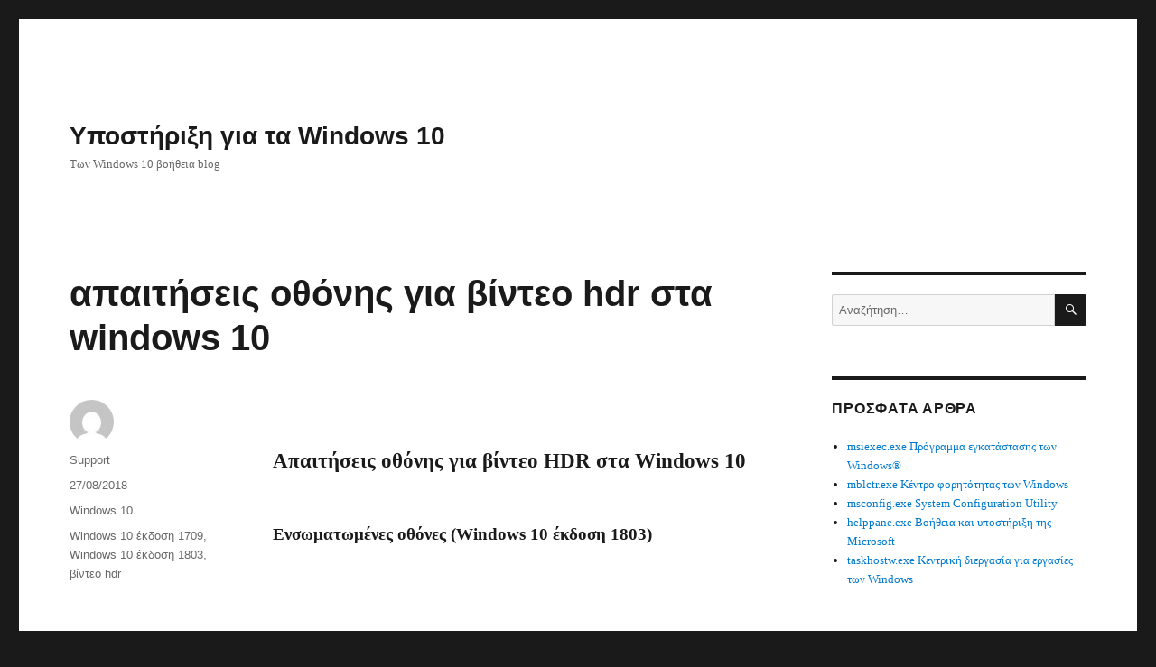

--- FILE ---
content_type: text/html; charset=UTF-8
request_url: https://win10.support/el/%CE%B1%CF%80%CE%B1%CE%B9%CF%84%CE%AE%CF%83%CE%B5%CE%B9%CF%82-%CE%BF%CE%B8%CF%8C%CE%BD%CE%B7%CF%82-%CE%B3%CE%B9%CE%B1-%CE%B2%CE%AF%CE%BD%CF%84%CE%B5%CE%BF-hdr-%CF%83%CF%84%CE%B1-windows-10/
body_size: 27472
content:
<!DOCTYPE html>
<html lang="el" xmlns:fb="https://www.facebook.com/2008/fbml" xmlns:addthis="https://www.addthis.com/help/api-spec"  class="no-js">
<head>
	<meta charset="UTF-8">
	<meta name="viewport" content="width=device-width, initial-scale=1">
	<link rel="profile" href="https://gmpg.org/xfn/11">
		<link rel="pingback" href="https://win10.support/xmlrpc.php">
		<script>(function(html){html.className = html.className.replace(/\bno-js\b/,'js')})(document.documentElement);</script>
<title>απαιτήσεις οθόνης για βίντεο hdr στα windows 10 &#8211; Υποστήριξη για τα Windows 10</title>
<meta name='robots' content='max-image-preview:large' />

<!-- Easy WP Meta Description -->
<meta name="description" content="📂 απαιτήσεις οθόνης για βίντεο hdr στα windows 10. Μπορείτε να κάνετε κλικ σε ένα σύνδεσμο και να διαβάσετε σχετικά με τις απαιτήσεις οθόνης για hdr video στα παράθυρα 10 και Ενσωματωμένες οθόνες (Windows 10 έκδοση 1803) και Ενσωματωμένες οθόνες (Windows 10 έκδοση 1709)">
<!-- /Easy WP Meta Description -->

				<link rel="alternate" href="https://win10.support/display-requirements-for-hdr-video-in-windows-10/" hreflang="en" />
<link rel="alternate" href="https://win10.support/ar/%d9%85%d8%aa%d8%b7%d9%84%d8%a8%d8%a7%d8%aa-%d8%a3%d8%ac%d9%87%d8%b2%d8%a9-%d8%a7%d9%84%d8%b9%d8%b1%d8%b6-%d9%84%d9%81%d9%8a%d8%af%d9%8a%d9%88-hdr-%d9%81%d9%8a-windows-10/" hreflang="ar" />
<link rel="alternate" href="https://win10.support/el/%ce%b1%cf%80%ce%b1%ce%b9%cf%84%ce%ae%cf%83%ce%b5%ce%b9%cf%82-%ce%bf%ce%b8%cf%8c%ce%bd%ce%b7%cf%82-%ce%b3%ce%b9%ce%b1-%ce%b2%ce%af%ce%bd%cf%84%ce%b5%ce%bf-hdr-%cf%83%cf%84%ce%b1-windows-10/" hreflang="el" />
<link rel="alternate" href="https://win10.support/es/requisitos-de-pantalla-para-video-hdr-en-windows-10/" hreflang="es" />
<link rel="alternate" href="https://win10.support/fi/hdr-videon-nayttovaatimukset-windows-10ssa/" hreflang="fi" />
<link rel="alternate" href="https://win10.support/ky/%d1%82%d1%80%d0%b5%d0%b1%d0%be%d0%b2%d0%b0%d0%bd%d0%b8%d1%8f-%d0%ba-%d0%b4%d0%b8%d1%81%d0%bf%d0%bb%d0%b5%d1%8e-%d0%b4%d0%bb%d1%8f-%d0%b2%d0%be%d1%81%d0%bf%d1%80%d0%be%d0%b8%d0%b7%d0%b2%d0%b5%d0%b4-3/" hreflang="ky" />
<link rel="alternate" href="https://win10.support/pt_br/requisitos-de-monitor-para-video-hdr-no-windows-10/" hreflang="pt-BR" />
<link rel="alternate" href="https://win10.support/tt/%d1%82%d1%80%d0%b5%d0%b1%d0%be%d0%b2%d0%b0%d0%bd%d0%b8%d1%8f-%d0%ba-%d0%b4%d0%b8%d1%81%d0%bf%d0%bb%d0%b5%d1%8e-%d0%b4%d0%bb%d1%8f-%d0%b2%d0%be%d1%81%d0%bf%d1%80%d0%be%d0%b8%d0%b7%d0%b2%d0%b5%d0%b4-2/" hreflang="tt" />
<link rel="alternate" href="https://win10.support/vi/yeu-cau-ve-man-hinh-cho-video-hdr-trong-windows-10/" hreflang="vi" />
<link rel="alternate" href="https://win10.support/zh_hk/%e5%9c%a8-windows-10-%e4%b8%ad%e6%92%ad%e6%94%be-hdr-%e8%a6%96%e8%a8%8a%e7%9a%84%e9%a1%af%e7%a4%ba%e5%99%a8%e9%9c%80%e6%b1%82/" hreflang="zh-HK" />
<link rel="alternate" href="https://win10.support/zh_tw/%e9%92%88%e5%af%b9%e5%9c%a8-windows-10-%e4%b8%ad%e6%92%ad%e6%94%be-hdr-%e8%a7%86%e9%a2%91%e7%9a%84%e6%98%be%e7%a4%ba%e5%99%a8%e8%a6%81%e6%b1%82/" hreflang="zh-TW" />
<link rel="alternate" href="https://win10.support/bg/%d0%b8%d0%b7%d0%b8%d1%81%d0%ba%d0%b2%d0%b0%d0%bd%d0%b8%d1%8f-%d0%b7%d0%b0-%d0%b4%d0%b8%d1%81%d0%bf%d0%bb%d0%b5%d1%8f-%d0%b7%d0%b0-hdr-%d0%b2%d0%b8%d0%b4%d0%b5%d0%be-%d0%b2-windows-10/" hreflang="bg" />
<link rel="alternate" href="https://win10.support/cs/pozadavky-na-displeje-u-hdr-videa-ve-windows-10/" hreflang="cs" />
<link rel="alternate" href="https://win10.support/da/skaermkrav-til-hdr-video-i-windows-10/" hreflang="da" />
<link rel="alternate" href="https://win10.support/de/anforderungen-an-displays-zur-wiedergabe-von-hdr-videos-in-windows-10/" hreflang="de" />
<link rel="alternate" href="https://win10.support/et/hdr-video-kuvamisnouded-windows-10-s/" hreflang="et" />
<link rel="alternate" href="https://win10.support/fr/afficher-la-configuration-requise-pour-la-video-hdr-dans-windows-10/" hreflang="fr" />
<link rel="alternate" href="https://win10.support/he/%d7%93%d7%a8%d7%99%d7%a9%d7%95%d7%aa-%d7%a6%d7%92-%d7%9c%d7%95%d7%95%d7%99%d7%93%d7%90%d7%95-hdr-%d7%91-windows-10/" hreflang="he" />
<link rel="alternate" href="https://win10.support/hr/preduvjeti-zaslona-za-hdr-videozapise-u-sustavu-windows-10/" hreflang="hr" />
<link rel="alternate" href="https://win10.support/hu/kijelzore-vonatkozo-kovetelmenyek-a-hdr-videok-lejatszasahoz-windows-10-ben/" hreflang="hu" />
<link rel="alternate" href="https://win10.support/it/visualizzare-i-requisiti-per-video-hdr-in-windows-10/" hreflang="it" />
<link rel="alternate" href="https://win10.support/ja/windows-10-%e3%81%ab%e3%81%8a%e3%81%91%e3%82%8b-hdr-%e3%83%93%e3%83%87%e3%82%aa%e3%81%ae%e3%83%87%e3%82%a3%e3%82%b9%e3%83%97%e3%83%ac%e3%82%a4%e8%a6%81%e4%bb%b6/" hreflang="ja" />
<link rel="alternate" href="https://win10.support/ko/windows-10%ec%9d%98-hdr-%eb%b9%84%eb%94%94%ec%98%a4%ec%97%90-%eb%8c%80%ed%95%9c-%eb%94%94%ec%8a%a4%ed%94%8c%eb%a0%88%ec%9d%b4-%ec%9a%94%ea%b5%ac-%ec%82%ac%ed%95%ad/" hreflang="ko" />
<link rel="alternate" href="https://win10.support/lt/hdr-vaizdo-ekrano-reikalavimai-windows-10/" hreflang="lt" />
<link rel="alternate" href="https://win10.support/lv/prasibas-displejam-hdr-video-atskanosanai-operetajsistema-windows-10/" hreflang="lv" />
<link rel="alternate" href="https://win10.support/nb/krav-til-visning-av-hdr-video-i-windows-10/" hreflang="nb" />
<link rel="alternate" href="https://win10.support/nl/beeldschermvereisten-voor-hdr-video-in-windows-10/" hreflang="nl" />
<link rel="alternate" href="https://win10.support/pl/wymagania-dotyczace-wyswietlania-filmow-hdr-w-systemie-windows-10/" hreflang="pl" />
<link rel="alternate" href="https://win10.support/pt/requisitos-do-ecra-para-video-hdr-no-windows-10/" hreflang="pt-PT" />
<link rel="alternate" href="https://win10.support/ro/cerinte-de-afisare-pentru-video-hdr-in-windows-10/" hreflang="ro" />
<link rel="alternate" href="https://win10.support/ru/%d1%82%d1%80%d0%b5%d0%b1%d0%be%d0%b2%d0%b0%d0%bd%d0%b8%d1%8f-%d0%ba-%d0%b4%d0%b8%d1%81%d0%bf%d0%bb%d0%b5%d1%8e-%d0%b4%d0%bb%d1%8f-%d0%b2%d0%be%d1%81%d0%bf%d1%80%d0%be%d0%b8%d0%b7%d0%b2%d0%b5%d0%b4/" hreflang="ru" />
<link rel="alternate" href="https://win10.support/sk/poziadavky-na-displej-na-prehravanie-hdr-videa-vo-windowse-10/" hreflang="sk" />
<link rel="alternate" href="https://win10.support/sl/zahteve-za-zaslon-za-videoposnetke-hdr-v-sistemu-windows-10/" hreflang="sl" />
<link rel="alternate" href="https://win10.support/sv/bildskarmskrav-for-hdr-video-i-windows-10/" hreflang="sv" />
<link rel="alternate" href="https://win10.support/th/%e0%b9%81%e0%b8%aa%e0%b8%94%e0%b8%87%e0%b8%82%e0%b9%89%e0%b8%ad%e0%b8%81%e0%b8%b3%e0%b8%ab%e0%b8%99%e0%b8%94%e0%b8%aa%e0%b8%b3%e0%b8%ab%e0%b8%a3%e0%b8%b1%e0%b8%9a%e0%b8%a7%e0%b8%b4%e0%b8%94%e0%b8%b5/" hreflang="th" />
<link rel="alternate" href="https://win10.support/tr/windows-10da-hdr-video-icin-ekran-gereksinimleri/" hreflang="tr" />
<link rel="alternate" href="https://win10.support/uk/%d0%b2%d0%b8%d0%bc%d0%be%d0%b3%d0%b8-%d0%b4%d0%be-%d0%b4%d0%b8%d1%81%d0%bf%d0%bb%d0%b5%d1%8f-%d0%b4%d0%bb%d1%8f-%d0%b2%d1%96%d0%b4%d0%b5%d0%be-hdr-%d1%83-windows-10/" hreflang="uk" />
<link rel="alternate" type="application/rss+xml" title="Ροή RSS &raquo; Υποστήριξη για τα Windows 10" href="https://win10.support/el/feed/" />
<link rel="alternate" type="application/rss+xml" title="Ροή Σχολίων &raquo; Υποστήριξη για τα Windows 10" href="https://win10.support/el/comments/feed/" />
<link rel="alternate" type="application/rss+xml" title="Ροή Σχολίων Υποστήριξη για τα Windows 10 &raquo; απαιτήσεις οθόνης για βίντεο hdr στα windows 10" href="https://win10.support/el/%ce%b1%cf%80%ce%b1%ce%b9%cf%84%ce%ae%cf%83%ce%b5%ce%b9%cf%82-%ce%bf%ce%b8%cf%8c%ce%bd%ce%b7%cf%82-%ce%b3%ce%b9%ce%b1-%ce%b2%ce%af%ce%bd%cf%84%ce%b5%ce%bf-hdr-%cf%83%cf%84%ce%b1-windows-10/feed/" />
		<!-- This site uses the Google Analytics by MonsterInsights plugin v8.14.1 - Using Analytics tracking - https://www.monsterinsights.com/ -->
							<script src="//www.googletagmanager.com/gtag/js?id=UA-69500378-2"  data-cfasync="false" data-wpfc-render="false" async></script>
			<script data-cfasync="false" data-wpfc-render="false">
				var mi_version = '8.14.1';
				var mi_track_user = true;
				var mi_no_track_reason = '';
				
								var disableStrs = [
															'ga-disable-UA-69500378-2',
									];

				/* Function to detect opted out users */
				function __gtagTrackerIsOptedOut() {
					for (var index = 0; index < disableStrs.length; index++) {
						if (document.cookie.indexOf(disableStrs[index] + '=true') > -1) {
							return true;
						}
					}

					return false;
				}

				/* Disable tracking if the opt-out cookie exists. */
				if (__gtagTrackerIsOptedOut()) {
					for (var index = 0; index < disableStrs.length; index++) {
						window[disableStrs[index]] = true;
					}
				}

				/* Opt-out function */
				function __gtagTrackerOptout() {
					for (var index = 0; index < disableStrs.length; index++) {
						document.cookie = disableStrs[index] + '=true; expires=Thu, 31 Dec 2099 23:59:59 UTC; path=/';
						window[disableStrs[index]] = true;
					}
				}

				if ('undefined' === typeof gaOptout) {
					function gaOptout() {
						__gtagTrackerOptout();
					}
				}
								window.dataLayer = window.dataLayer || [];

				window.MonsterInsightsDualTracker = {
					helpers: {},
					trackers: {},
				};
				if (mi_track_user) {
					function __gtagDataLayer() {
						dataLayer.push(arguments);
					}

					function __gtagTracker(type, name, parameters) {
						if (!parameters) {
							parameters = {};
						}

						if (parameters.send_to) {
							__gtagDataLayer.apply(null, arguments);
							return;
						}

						if (type === 'event') {
							
														parameters.send_to = monsterinsights_frontend.ua;
							__gtagDataLayer(type, name, parameters);
													} else {
							__gtagDataLayer.apply(null, arguments);
						}
					}

					__gtagTracker('js', new Date());
					__gtagTracker('set', {
						'developer_id.dZGIzZG': true,
											});
															__gtagTracker('config', 'UA-69500378-2', {"forceSSL":"true"} );
										window.gtag = __gtagTracker;										(function () {
						/* https://developers.google.com/analytics/devguides/collection/analyticsjs/ */
						/* ga and __gaTracker compatibility shim. */
						var noopfn = function () {
							return null;
						};
						var newtracker = function () {
							return new Tracker();
						};
						var Tracker = function () {
							return null;
						};
						var p = Tracker.prototype;
						p.get = noopfn;
						p.set = noopfn;
						p.send = function () {
							var args = Array.prototype.slice.call(arguments);
							args.unshift('send');
							__gaTracker.apply(null, args);
						};
						var __gaTracker = function () {
							var len = arguments.length;
							if (len === 0) {
								return;
							}
							var f = arguments[len - 1];
							if (typeof f !== 'object' || f === null || typeof f.hitCallback !== 'function') {
								if ('send' === arguments[0]) {
									var hitConverted, hitObject = false, action;
									if ('event' === arguments[1]) {
										if ('undefined' !== typeof arguments[3]) {
											hitObject = {
												'eventAction': arguments[3],
												'eventCategory': arguments[2],
												'eventLabel': arguments[4],
												'value': arguments[5] ? arguments[5] : 1,
											}
										}
									}
									if ('pageview' === arguments[1]) {
										if ('undefined' !== typeof arguments[2]) {
											hitObject = {
												'eventAction': 'page_view',
												'page_path': arguments[2],
											}
										}
									}
									if (typeof arguments[2] === 'object') {
										hitObject = arguments[2];
									}
									if (typeof arguments[5] === 'object') {
										Object.assign(hitObject, arguments[5]);
									}
									if ('undefined' !== typeof arguments[1].hitType) {
										hitObject = arguments[1];
										if ('pageview' === hitObject.hitType) {
											hitObject.eventAction = 'page_view';
										}
									}
									if (hitObject) {
										action = 'timing' === arguments[1].hitType ? 'timing_complete' : hitObject.eventAction;
										hitConverted = mapArgs(hitObject);
										__gtagTracker('event', action, hitConverted);
									}
								}
								return;
							}

							function mapArgs(args) {
								var arg, hit = {};
								var gaMap = {
									'eventCategory': 'event_category',
									'eventAction': 'event_action',
									'eventLabel': 'event_label',
									'eventValue': 'event_value',
									'nonInteraction': 'non_interaction',
									'timingCategory': 'event_category',
									'timingVar': 'name',
									'timingValue': 'value',
									'timingLabel': 'event_label',
									'page': 'page_path',
									'location': 'page_location',
									'title': 'page_title',
								};
								for (arg in args) {
																		if (!(!args.hasOwnProperty(arg) || !gaMap.hasOwnProperty(arg))) {
										hit[gaMap[arg]] = args[arg];
									} else {
										hit[arg] = args[arg];
									}
								}
								return hit;
							}

							try {
								f.hitCallback();
							} catch (ex) {
							}
						};
						__gaTracker.create = newtracker;
						__gaTracker.getByName = newtracker;
						__gaTracker.getAll = function () {
							return [];
						};
						__gaTracker.remove = noopfn;
						__gaTracker.loaded = true;
						window['__gaTracker'] = __gaTracker;
					})();
									} else {
										console.log("");
					(function () {
						function __gtagTracker() {
							return null;
						}

						window['__gtagTracker'] = __gtagTracker;
						window['gtag'] = __gtagTracker;
					})();
									}
			</script>
				<!-- / Google Analytics by MonsterInsights -->
		<script>
window._wpemojiSettings = {"baseUrl":"https:\/\/s.w.org\/images\/core\/emoji\/14.0.0\/72x72\/","ext":".png","svgUrl":"https:\/\/s.w.org\/images\/core\/emoji\/14.0.0\/svg\/","svgExt":".svg","source":{"concatemoji":"https:\/\/win10.support\/wp-includes\/js\/wp-emoji-release.min.js?ver=6.2.8"}};
/*! This file is auto-generated */
!function(e,a,t){var n,r,o,i=a.createElement("canvas"),p=i.getContext&&i.getContext("2d");function s(e,t){p.clearRect(0,0,i.width,i.height),p.fillText(e,0,0);e=i.toDataURL();return p.clearRect(0,0,i.width,i.height),p.fillText(t,0,0),e===i.toDataURL()}function c(e){var t=a.createElement("script");t.src=e,t.defer=t.type="text/javascript",a.getElementsByTagName("head")[0].appendChild(t)}for(o=Array("flag","emoji"),t.supports={everything:!0,everythingExceptFlag:!0},r=0;r<o.length;r++)t.supports[o[r]]=function(e){if(p&&p.fillText)switch(p.textBaseline="top",p.font="600 32px Arial",e){case"flag":return s("\ud83c\udff3\ufe0f\u200d\u26a7\ufe0f","\ud83c\udff3\ufe0f\u200b\u26a7\ufe0f")?!1:!s("\ud83c\uddfa\ud83c\uddf3","\ud83c\uddfa\u200b\ud83c\uddf3")&&!s("\ud83c\udff4\udb40\udc67\udb40\udc62\udb40\udc65\udb40\udc6e\udb40\udc67\udb40\udc7f","\ud83c\udff4\u200b\udb40\udc67\u200b\udb40\udc62\u200b\udb40\udc65\u200b\udb40\udc6e\u200b\udb40\udc67\u200b\udb40\udc7f");case"emoji":return!s("\ud83e\udef1\ud83c\udffb\u200d\ud83e\udef2\ud83c\udfff","\ud83e\udef1\ud83c\udffb\u200b\ud83e\udef2\ud83c\udfff")}return!1}(o[r]),t.supports.everything=t.supports.everything&&t.supports[o[r]],"flag"!==o[r]&&(t.supports.everythingExceptFlag=t.supports.everythingExceptFlag&&t.supports[o[r]]);t.supports.everythingExceptFlag=t.supports.everythingExceptFlag&&!t.supports.flag,t.DOMReady=!1,t.readyCallback=function(){t.DOMReady=!0},t.supports.everything||(n=function(){t.readyCallback()},a.addEventListener?(a.addEventListener("DOMContentLoaded",n,!1),e.addEventListener("load",n,!1)):(e.attachEvent("onload",n),a.attachEvent("onreadystatechange",function(){"complete"===a.readyState&&t.readyCallback()})),(e=t.source||{}).concatemoji?c(e.concatemoji):e.wpemoji&&e.twemoji&&(c(e.twemoji),c(e.wpemoji)))}(window,document,window._wpemojiSettings);
</script>
<style>
img.wp-smiley,
img.emoji {
	display: inline !important;
	border: none !important;
	box-shadow: none !important;
	height: 1em !important;
	width: 1em !important;
	margin: 0 0.07em !important;
	vertical-align: -0.1em !important;
	background: none !important;
	padding: 0 !important;
}
</style>
	<link rel='stylesheet' id='wp-block-library-css' href='https://win10.support/wp-includes/css/dist/block-library/style.min.css?ver=6.2.8' media='all' />
<style id='wp-block-library-theme-inline-css'>
.wp-block-audio figcaption{color:#555;font-size:13px;text-align:center}.is-dark-theme .wp-block-audio figcaption{color:hsla(0,0%,100%,.65)}.wp-block-audio{margin:0 0 1em}.wp-block-code{border:1px solid #ccc;border-radius:4px;font-family:Menlo,Consolas,monaco,monospace;padding:.8em 1em}.wp-block-embed figcaption{color:#555;font-size:13px;text-align:center}.is-dark-theme .wp-block-embed figcaption{color:hsla(0,0%,100%,.65)}.wp-block-embed{margin:0 0 1em}.blocks-gallery-caption{color:#555;font-size:13px;text-align:center}.is-dark-theme .blocks-gallery-caption{color:hsla(0,0%,100%,.65)}.wp-block-image figcaption{color:#555;font-size:13px;text-align:center}.is-dark-theme .wp-block-image figcaption{color:hsla(0,0%,100%,.65)}.wp-block-image{margin:0 0 1em}.wp-block-pullquote{border-bottom:4px solid;border-top:4px solid;color:currentColor;margin-bottom:1.75em}.wp-block-pullquote cite,.wp-block-pullquote footer,.wp-block-pullquote__citation{color:currentColor;font-size:.8125em;font-style:normal;text-transform:uppercase}.wp-block-quote{border-left:.25em solid;margin:0 0 1.75em;padding-left:1em}.wp-block-quote cite,.wp-block-quote footer{color:currentColor;font-size:.8125em;font-style:normal;position:relative}.wp-block-quote.has-text-align-right{border-left:none;border-right:.25em solid;padding-left:0;padding-right:1em}.wp-block-quote.has-text-align-center{border:none;padding-left:0}.wp-block-quote.is-large,.wp-block-quote.is-style-large,.wp-block-quote.is-style-plain{border:none}.wp-block-search .wp-block-search__label{font-weight:700}.wp-block-search__button{border:1px solid #ccc;padding:.375em .625em}:where(.wp-block-group.has-background){padding:1.25em 2.375em}.wp-block-separator.has-css-opacity{opacity:.4}.wp-block-separator{border:none;border-bottom:2px solid;margin-left:auto;margin-right:auto}.wp-block-separator.has-alpha-channel-opacity{opacity:1}.wp-block-separator:not(.is-style-wide):not(.is-style-dots){width:100px}.wp-block-separator.has-background:not(.is-style-dots){border-bottom:none;height:1px}.wp-block-separator.has-background:not(.is-style-wide):not(.is-style-dots){height:2px}.wp-block-table{margin:0 0 1em}.wp-block-table td,.wp-block-table th{word-break:normal}.wp-block-table figcaption{color:#555;font-size:13px;text-align:center}.is-dark-theme .wp-block-table figcaption{color:hsla(0,0%,100%,.65)}.wp-block-video figcaption{color:#555;font-size:13px;text-align:center}.is-dark-theme .wp-block-video figcaption{color:hsla(0,0%,100%,.65)}.wp-block-video{margin:0 0 1em}.wp-block-template-part.has-background{margin-bottom:0;margin-top:0;padding:1.25em 2.375em}
</style>
<link rel='stylesheet' id='classic-theme-styles-css' href='https://win10.support/wp-includes/css/classic-themes.min.css?ver=6.2.8' media='all' />
<style id='global-styles-inline-css'>
body{--wp--preset--color--black: #000000;--wp--preset--color--cyan-bluish-gray: #abb8c3;--wp--preset--color--white: #fff;--wp--preset--color--pale-pink: #f78da7;--wp--preset--color--vivid-red: #cf2e2e;--wp--preset--color--luminous-vivid-orange: #ff6900;--wp--preset--color--luminous-vivid-amber: #fcb900;--wp--preset--color--light-green-cyan: #7bdcb5;--wp--preset--color--vivid-green-cyan: #00d084;--wp--preset--color--pale-cyan-blue: #8ed1fc;--wp--preset--color--vivid-cyan-blue: #0693e3;--wp--preset--color--vivid-purple: #9b51e0;--wp--preset--color--dark-gray: #1a1a1a;--wp--preset--color--medium-gray: #686868;--wp--preset--color--light-gray: #e5e5e5;--wp--preset--color--blue-gray: #4d545c;--wp--preset--color--bright-blue: #007acc;--wp--preset--color--light-blue: #9adffd;--wp--preset--color--dark-brown: #402b30;--wp--preset--color--medium-brown: #774e24;--wp--preset--color--dark-red: #640c1f;--wp--preset--color--bright-red: #ff675f;--wp--preset--color--yellow: #ffef8e;--wp--preset--gradient--vivid-cyan-blue-to-vivid-purple: linear-gradient(135deg,rgba(6,147,227,1) 0%,rgb(155,81,224) 100%);--wp--preset--gradient--light-green-cyan-to-vivid-green-cyan: linear-gradient(135deg,rgb(122,220,180) 0%,rgb(0,208,130) 100%);--wp--preset--gradient--luminous-vivid-amber-to-luminous-vivid-orange: linear-gradient(135deg,rgba(252,185,0,1) 0%,rgba(255,105,0,1) 100%);--wp--preset--gradient--luminous-vivid-orange-to-vivid-red: linear-gradient(135deg,rgba(255,105,0,1) 0%,rgb(207,46,46) 100%);--wp--preset--gradient--very-light-gray-to-cyan-bluish-gray: linear-gradient(135deg,rgb(238,238,238) 0%,rgb(169,184,195) 100%);--wp--preset--gradient--cool-to-warm-spectrum: linear-gradient(135deg,rgb(74,234,220) 0%,rgb(151,120,209) 20%,rgb(207,42,186) 40%,rgb(238,44,130) 60%,rgb(251,105,98) 80%,rgb(254,248,76) 100%);--wp--preset--gradient--blush-light-purple: linear-gradient(135deg,rgb(255,206,236) 0%,rgb(152,150,240) 100%);--wp--preset--gradient--blush-bordeaux: linear-gradient(135deg,rgb(254,205,165) 0%,rgb(254,45,45) 50%,rgb(107,0,62) 100%);--wp--preset--gradient--luminous-dusk: linear-gradient(135deg,rgb(255,203,112) 0%,rgb(199,81,192) 50%,rgb(65,88,208) 100%);--wp--preset--gradient--pale-ocean: linear-gradient(135deg,rgb(255,245,203) 0%,rgb(182,227,212) 50%,rgb(51,167,181) 100%);--wp--preset--gradient--electric-grass: linear-gradient(135deg,rgb(202,248,128) 0%,rgb(113,206,126) 100%);--wp--preset--gradient--midnight: linear-gradient(135deg,rgb(2,3,129) 0%,rgb(40,116,252) 100%);--wp--preset--duotone--dark-grayscale: url('#wp-duotone-dark-grayscale');--wp--preset--duotone--grayscale: url('#wp-duotone-grayscale');--wp--preset--duotone--purple-yellow: url('#wp-duotone-purple-yellow');--wp--preset--duotone--blue-red: url('#wp-duotone-blue-red');--wp--preset--duotone--midnight: url('#wp-duotone-midnight');--wp--preset--duotone--magenta-yellow: url('#wp-duotone-magenta-yellow');--wp--preset--duotone--purple-green: url('#wp-duotone-purple-green');--wp--preset--duotone--blue-orange: url('#wp-duotone-blue-orange');--wp--preset--font-size--small: 13px;--wp--preset--font-size--medium: 20px;--wp--preset--font-size--large: 36px;--wp--preset--font-size--x-large: 42px;--wp--preset--spacing--20: 0.44rem;--wp--preset--spacing--30: 0.67rem;--wp--preset--spacing--40: 1rem;--wp--preset--spacing--50: 1.5rem;--wp--preset--spacing--60: 2.25rem;--wp--preset--spacing--70: 3.38rem;--wp--preset--spacing--80: 5.06rem;--wp--preset--shadow--natural: 6px 6px 9px rgba(0, 0, 0, 0.2);--wp--preset--shadow--deep: 12px 12px 50px rgba(0, 0, 0, 0.4);--wp--preset--shadow--sharp: 6px 6px 0px rgba(0, 0, 0, 0.2);--wp--preset--shadow--outlined: 6px 6px 0px -3px rgba(255, 255, 255, 1), 6px 6px rgba(0, 0, 0, 1);--wp--preset--shadow--crisp: 6px 6px 0px rgba(0, 0, 0, 1);}:where(.is-layout-flex){gap: 0.5em;}body .is-layout-flow > .alignleft{float: left;margin-inline-start: 0;margin-inline-end: 2em;}body .is-layout-flow > .alignright{float: right;margin-inline-start: 2em;margin-inline-end: 0;}body .is-layout-flow > .aligncenter{margin-left: auto !important;margin-right: auto !important;}body .is-layout-constrained > .alignleft{float: left;margin-inline-start: 0;margin-inline-end: 2em;}body .is-layout-constrained > .alignright{float: right;margin-inline-start: 2em;margin-inline-end: 0;}body .is-layout-constrained > .aligncenter{margin-left: auto !important;margin-right: auto !important;}body .is-layout-constrained > :where(:not(.alignleft):not(.alignright):not(.alignfull)){max-width: var(--wp--style--global--content-size);margin-left: auto !important;margin-right: auto !important;}body .is-layout-constrained > .alignwide{max-width: var(--wp--style--global--wide-size);}body .is-layout-flex{display: flex;}body .is-layout-flex{flex-wrap: wrap;align-items: center;}body .is-layout-flex > *{margin: 0;}:where(.wp-block-columns.is-layout-flex){gap: 2em;}.has-black-color{color: var(--wp--preset--color--black) !important;}.has-cyan-bluish-gray-color{color: var(--wp--preset--color--cyan-bluish-gray) !important;}.has-white-color{color: var(--wp--preset--color--white) !important;}.has-pale-pink-color{color: var(--wp--preset--color--pale-pink) !important;}.has-vivid-red-color{color: var(--wp--preset--color--vivid-red) !important;}.has-luminous-vivid-orange-color{color: var(--wp--preset--color--luminous-vivid-orange) !important;}.has-luminous-vivid-amber-color{color: var(--wp--preset--color--luminous-vivid-amber) !important;}.has-light-green-cyan-color{color: var(--wp--preset--color--light-green-cyan) !important;}.has-vivid-green-cyan-color{color: var(--wp--preset--color--vivid-green-cyan) !important;}.has-pale-cyan-blue-color{color: var(--wp--preset--color--pale-cyan-blue) !important;}.has-vivid-cyan-blue-color{color: var(--wp--preset--color--vivid-cyan-blue) !important;}.has-vivid-purple-color{color: var(--wp--preset--color--vivid-purple) !important;}.has-black-background-color{background-color: var(--wp--preset--color--black) !important;}.has-cyan-bluish-gray-background-color{background-color: var(--wp--preset--color--cyan-bluish-gray) !important;}.has-white-background-color{background-color: var(--wp--preset--color--white) !important;}.has-pale-pink-background-color{background-color: var(--wp--preset--color--pale-pink) !important;}.has-vivid-red-background-color{background-color: var(--wp--preset--color--vivid-red) !important;}.has-luminous-vivid-orange-background-color{background-color: var(--wp--preset--color--luminous-vivid-orange) !important;}.has-luminous-vivid-amber-background-color{background-color: var(--wp--preset--color--luminous-vivid-amber) !important;}.has-light-green-cyan-background-color{background-color: var(--wp--preset--color--light-green-cyan) !important;}.has-vivid-green-cyan-background-color{background-color: var(--wp--preset--color--vivid-green-cyan) !important;}.has-pale-cyan-blue-background-color{background-color: var(--wp--preset--color--pale-cyan-blue) !important;}.has-vivid-cyan-blue-background-color{background-color: var(--wp--preset--color--vivid-cyan-blue) !important;}.has-vivid-purple-background-color{background-color: var(--wp--preset--color--vivid-purple) !important;}.has-black-border-color{border-color: var(--wp--preset--color--black) !important;}.has-cyan-bluish-gray-border-color{border-color: var(--wp--preset--color--cyan-bluish-gray) !important;}.has-white-border-color{border-color: var(--wp--preset--color--white) !important;}.has-pale-pink-border-color{border-color: var(--wp--preset--color--pale-pink) !important;}.has-vivid-red-border-color{border-color: var(--wp--preset--color--vivid-red) !important;}.has-luminous-vivid-orange-border-color{border-color: var(--wp--preset--color--luminous-vivid-orange) !important;}.has-luminous-vivid-amber-border-color{border-color: var(--wp--preset--color--luminous-vivid-amber) !important;}.has-light-green-cyan-border-color{border-color: var(--wp--preset--color--light-green-cyan) !important;}.has-vivid-green-cyan-border-color{border-color: var(--wp--preset--color--vivid-green-cyan) !important;}.has-pale-cyan-blue-border-color{border-color: var(--wp--preset--color--pale-cyan-blue) !important;}.has-vivid-cyan-blue-border-color{border-color: var(--wp--preset--color--vivid-cyan-blue) !important;}.has-vivid-purple-border-color{border-color: var(--wp--preset--color--vivid-purple) !important;}.has-vivid-cyan-blue-to-vivid-purple-gradient-background{background: var(--wp--preset--gradient--vivid-cyan-blue-to-vivid-purple) !important;}.has-light-green-cyan-to-vivid-green-cyan-gradient-background{background: var(--wp--preset--gradient--light-green-cyan-to-vivid-green-cyan) !important;}.has-luminous-vivid-amber-to-luminous-vivid-orange-gradient-background{background: var(--wp--preset--gradient--luminous-vivid-amber-to-luminous-vivid-orange) !important;}.has-luminous-vivid-orange-to-vivid-red-gradient-background{background: var(--wp--preset--gradient--luminous-vivid-orange-to-vivid-red) !important;}.has-very-light-gray-to-cyan-bluish-gray-gradient-background{background: var(--wp--preset--gradient--very-light-gray-to-cyan-bluish-gray) !important;}.has-cool-to-warm-spectrum-gradient-background{background: var(--wp--preset--gradient--cool-to-warm-spectrum) !important;}.has-blush-light-purple-gradient-background{background: var(--wp--preset--gradient--blush-light-purple) !important;}.has-blush-bordeaux-gradient-background{background: var(--wp--preset--gradient--blush-bordeaux) !important;}.has-luminous-dusk-gradient-background{background: var(--wp--preset--gradient--luminous-dusk) !important;}.has-pale-ocean-gradient-background{background: var(--wp--preset--gradient--pale-ocean) !important;}.has-electric-grass-gradient-background{background: var(--wp--preset--gradient--electric-grass) !important;}.has-midnight-gradient-background{background: var(--wp--preset--gradient--midnight) !important;}.has-small-font-size{font-size: var(--wp--preset--font-size--small) !important;}.has-medium-font-size{font-size: var(--wp--preset--font-size--medium) !important;}.has-large-font-size{font-size: var(--wp--preset--font-size--large) !important;}.has-x-large-font-size{font-size: var(--wp--preset--font-size--x-large) !important;}
.wp-block-navigation a:where(:not(.wp-element-button)){color: inherit;}
:where(.wp-block-columns.is-layout-flex){gap: 2em;}
.wp-block-pullquote{font-size: 1.5em;line-height: 1.6;}
</style>
<link rel='stylesheet' id='genericons-css' href='https://win10.support/wp-content/themes/twentysixteen/genericons/genericons.css?ver=20201208' media='all' />
<link rel='stylesheet' id='twentysixteen-style-css' href='https://win10.support/wp-content/themes/fileinfo/style.css?ver=20230328' media='all' />
<link rel='stylesheet' id='twentysixteen-block-style-css' href='https://win10.support/wp-content/themes/twentysixteen/css/blocks.css?ver=20230206' media='all' />
<!--[if lt IE 10]>
<link rel='stylesheet' id='twentysixteen-ie-css' href='https://win10.support/wp-content/themes/twentysixteen/css/ie.css?ver=20170530' media='all' />
<![endif]-->
<!--[if lt IE 9]>
<link rel='stylesheet' id='twentysixteen-ie8-css' href='https://win10.support/wp-content/themes/twentysixteen/css/ie8.css?ver=20170530' media='all' />
<![endif]-->
<!--[if lt IE 8]>
<link rel='stylesheet' id='twentysixteen-ie7-css' href='https://win10.support/wp-content/themes/twentysixteen/css/ie7.css?ver=20170530' media='all' />
<![endif]-->
<style id='akismet-widget-style-inline-css'>

			.a-stats {
				--akismet-color-mid-green: #357b49;
				--akismet-color-white: #fff;
				--akismet-color-light-grey: #f6f7f7;

				max-width: 350px;
				width: auto;
			}

			.a-stats * {
				all: unset;
				box-sizing: border-box;
			}

			.a-stats strong {
				font-weight: 600;
			}

			.a-stats a.a-stats__link,
			.a-stats a.a-stats__link:visited,
			.a-stats a.a-stats__link:active {
				background: var(--akismet-color-mid-green);
				border: none;
				box-shadow: none;
				border-radius: 8px;
				color: var(--akismet-color-white);
				cursor: pointer;
				display: block;
				font-family: -apple-system, BlinkMacSystemFont, 'Segoe UI', 'Roboto', 'Oxygen-Sans', 'Ubuntu', 'Cantarell', 'Helvetica Neue', sans-serif;
				font-weight: 500;
				padding: 12px;
				text-align: center;
				text-decoration: none;
				transition: all 0.2s ease;
			}

			/* Extra specificity to deal with TwentyTwentyOne focus style */
			.widget .a-stats a.a-stats__link:focus {
				background: var(--akismet-color-mid-green);
				color: var(--akismet-color-white);
				text-decoration: none;
			}

			.a-stats a.a-stats__link:hover {
				filter: brightness(110%);
				box-shadow: 0 4px 12px rgba(0, 0, 0, 0.06), 0 0 2px rgba(0, 0, 0, 0.16);
			}

			.a-stats .count {
				color: var(--akismet-color-white);
				display: block;
				font-size: 1.5em;
				line-height: 1.4;
				padding: 0 13px;
				white-space: nowrap;
			}
		
</style>
<link rel='stylesheet' id='addthis_all_pages-css' href='https://win10.support/wp-content/plugins/addthis/frontend/build/addthis_wordpress_public.min.css?ver=6.2.8' media='all' />
<script src='https://win10.support/wp-content/plugins/google-analytics-for-wordpress/assets/js/frontend-gtag.min.js?ver=8.14.1' id='monsterinsights-frontend-script-js'></script>
<script data-cfasync="false" data-wpfc-render="false" id='monsterinsights-frontend-script-js-extra'>var monsterinsights_frontend = {"js_events_tracking":"true","download_extensions":"doc,pdf,ppt,zip,xls,docx,pptx,xlsx","inbound_paths":"[]","home_url":"https:\/\/win10.support","hash_tracking":"false","ua":"UA-69500378-2","v4_id":""};</script>
<!--[if lt IE 9]>
<script src='https://win10.support/wp-content/themes/twentysixteen/js/html5.js?ver=3.7.3' id='twentysixteen-html5-js'></script>
<![endif]-->
<script src='https://win10.support/wp-includes/js/jquery/jquery.min.js?ver=3.6.4' id='jquery-core-js'></script>
<script src='https://win10.support/wp-includes/js/jquery/jquery-migrate.min.js?ver=3.4.0' id='jquery-migrate-js'></script>
<link rel="https://api.w.org/" href="https://win10.support/wp-json/" /><link rel="alternate" type="application/json" href="https://win10.support/wp-json/wp/v2/posts/12325" /><link rel="EditURI" type="application/rsd+xml" title="RSD" href="https://win10.support/xmlrpc.php?rsd" />
<link rel="wlwmanifest" type="application/wlwmanifest+xml" href="https://win10.support/wp-includes/wlwmanifest.xml" />
<meta name="generator" content="WordPress 6.2.8" />
<link rel='shortlink' href='https://win10.support/?p=12325' />
<link rel="alternate" type="application/json+oembed" href="https://win10.support/wp-json/oembed/1.0/embed?url=https%3A%2F%2Fwin10.support%2Fel%2F%25ce%25b1%25cf%2580%25ce%25b1%25ce%25b9%25cf%2584%25ce%25ae%25cf%2583%25ce%25b5%25ce%25b9%25cf%2582-%25ce%25bf%25ce%25b8%25cf%258c%25ce%25bd%25ce%25b7%25cf%2582-%25ce%25b3%25ce%25b9%25ce%25b1-%25ce%25b2%25ce%25af%25ce%25bd%25cf%2584%25ce%25b5%25ce%25bf-hdr-%25cf%2583%25cf%2584%25ce%25b1-windows-10%2F" />
<link rel="alternate" type="text/xml+oembed" href="https://win10.support/wp-json/oembed/1.0/embed?url=https%3A%2F%2Fwin10.support%2Fel%2F%25ce%25b1%25cf%2580%25ce%25b1%25ce%25b9%25cf%2584%25ce%25ae%25cf%2583%25ce%25b5%25ce%25b9%25cf%2582-%25ce%25bf%25ce%25b8%25cf%258c%25ce%25bd%25ce%25b7%25cf%2582-%25ce%25b3%25ce%25b9%25ce%25b1-%25ce%25b2%25ce%25af%25ce%25bd%25cf%2584%25ce%25b5%25ce%25bf-hdr-%25cf%2583%25cf%2584%25ce%25b1-windows-10%2F&#038;format=xml" />
            <!-- auto ad code generated with Easy Google AdSense plugin v1.0.7 -->
            <script async src="https://pagead2.googlesyndication.com/pagead/js/adsbygoogle.js?client=ca-pub-4498191507768539" crossorigin="anonymous"></script>      
            <!-- / Easy Google AdSense plugin --><link rel="canonical" href="https://win10.support/el/%ce%b1%cf%80%ce%b1%ce%b9%cf%84%ce%ae%cf%83%ce%b5%ce%b9%cf%82-%ce%bf%ce%b8%cf%8c%ce%bd%ce%b7%cf%82-%ce%b3%ce%b9%ce%b1-%ce%b2%ce%af%ce%bd%cf%84%ce%b5%ce%bf-hdr-%cf%83%cf%84%ce%b1-windows-10/" />
<meta name="google-site-verification" content="YcGrzatfUzYbP7_XHd7kTDCoNIjPW4h1m5N6Ohocpyo" /><style>.recentcomments a{display:inline !important;padding:0 !important;margin:0 !important;}</style><link rel="amphtml" href="https://win10.support/el/%CE%B1%CF%80%CE%B1%CE%B9%CF%84%CE%AE%CF%83%CE%B5%CE%B9%CF%82-%CE%BF%CE%B8%CF%8C%CE%BD%CE%B7%CF%82-%CE%B3%CE%B9%CE%B1-%CE%B2%CE%AF%CE%BD%CF%84%CE%B5%CE%BF-hdr-%CF%83%CF%84%CE%B1-windows-10/amp/"><script data-cfasync="false" type="text/javascript">if (window.addthis_product === undefined) { window.addthis_product = "wpp"; } if (window.wp_product_version === undefined) { window.wp_product_version = "wpp-6.2.6"; } if (window.addthis_share === undefined) { window.addthis_share = {}; } if (window.addthis_config === undefined) { window.addthis_config = {"data_track_clickback":true,"ignore_server_config":true,"ui_atversion":300}; } if (window.addthis_layers === undefined) { window.addthis_layers = {}; } if (window.addthis_layers_tools === undefined) { window.addthis_layers_tools = [{"sharetoolbox":{"numPreferredServices":5,"counts":"one","size":"16px","style":"fixed","shareCountThreshold":0,"elements":".addthis_inline_share_toolbox_below,.at-below-post-homepage,.at-below-post-arch-page,.at-below-post-cat-page,.at-below-post,.at-below-post-page"}},{"share":{"counts":"none","numPreferredServices":5,"mobile":false,"position":"right","theme":"transparent"}},{"sharedock":{"counts":"one","numPreferredServices":5,"mobileButtonSize":"large","position":"bottom","theme":"transparent"}}]; } else { window.addthis_layers_tools.push({"sharetoolbox":{"numPreferredServices":5,"counts":"one","size":"16px","style":"fixed","shareCountThreshold":0,"elements":".addthis_inline_share_toolbox_below,.at-below-post-homepage,.at-below-post-arch-page,.at-below-post-cat-page,.at-below-post,.at-below-post-page"}}); window.addthis_layers_tools.push({"share":{"counts":"none","numPreferredServices":5,"mobile":false,"position":"right","theme":"transparent"}}); window.addthis_layers_tools.push({"sharedock":{"counts":"one","numPreferredServices":5,"mobileButtonSize":"large","position":"bottom","theme":"transparent"}});  } if (window.addthis_plugin_info === undefined) { window.addthis_plugin_info = {"info_status":"enabled","cms_name":"WordPress","plugin_name":"Share Buttons by AddThis","plugin_version":"6.2.6","plugin_mode":"WordPress","anonymous_profile_id":"wp-290cc47f96df7862ebbe0ef6497aa334","page_info":{"template":"posts","post_type":""},"sharing_enabled_on_post_via_metabox":false}; } 
                    (function() {
                      var first_load_interval_id = setInterval(function () {
                        if (typeof window.addthis !== 'undefined') {
                          window.clearInterval(first_load_interval_id);
                          if (typeof window.addthis_layers !== 'undefined' && Object.getOwnPropertyNames(window.addthis_layers).length > 0) {
                            window.addthis.layers(window.addthis_layers);
                          }
                          if (Array.isArray(window.addthis_layers_tools)) {
                            for (i = 0; i < window.addthis_layers_tools.length; i++) {
                              window.addthis.layers(window.addthis_layers_tools[i]);
                            }
                          }
                        }
                     },1000)
                    }());
                </script> <script data-cfasync="false" type="text/javascript" src="https://s7.addthis.com/js/300/addthis_widget.js#pubid=ra-56a23bbcab4597a3" async="async"></script><meta data-pso-pv="1.2.1" data-pso-pt="singlePost" data-pso-th="4e15384c687213b83448e97f34ce5120"><script async src="//pagead2.googlesyndication.com/pagead/js/adsbygoogle.js"></script><script pagespeed_no_defer="" data-pso-version="20170502_060509">window.dynamicgoogletags={config:[]};dynamicgoogletags.config=["ca-pub-4498191507768539",[[[["SECTION",null,"recent-posts-2",[]],["10px","56px",0],3,[0],"1844862207",0,null,null,7],[["DIV",0,null,["entry-content"],1],["10px","10px",0],0,[0],"3321595405",0],[["DIV",0,null,["entry-content"],0],["10px","10px",0],0,[0],"4798328606",0]]],[[[[null,[[0,19]],null,16,1,1],[null,[[20,20]],null,34,1,1],[null,[[180,199]],null,17,1,1],[null,[[320,339]],null,32,1,1]],[[["BODY",0,null,[]],["10px","10px",1],1,[4],null,0,null,null,2],[["BODY",0,null,[]],["10px","28px",1],2,[5],null,0,null,null,2],[["DIV",null,"page",[]],["10px","10px",1],2,[5],null,0,null,null,3],[["HEADER",0,null,[]],["10px","10px",1],0,[4],null,0,null,null,5],[["HEADER",0,null,[]],["10px","10px",1],3,[2],null,0,null,null,5],[["DIV",null,"primary",[]],["10px","10px",1],3,[1],null,0,null,null,6],[["DIV",null,"comments",[]],["10px","56px",1],0,[1],null,0,null,null,8],[["NAV",0,null,[]],["10px","56px",1],0,[1],null,0,null,null,8],[["ASIDE",null,"secondary",[]],["10px","56px",1],3,[5],null,0,null,null,6],[["SECTION",null,"search-2",[]],["10px","56px",1],3,[1],null,0,null,null,7],[["SECTION",null,"recent-posts-2",[]],["10px","56px",1],3,[1],null,0,null,null,7],[["SECTION",null,"recent-comments-2",[]],["10px","56px",1],3,[1],null,0,null,null,7],[["DIV",0,null,["entry-content"],1],["10px","10px",0],0,[0],null,0],[["DIV",0,null,["entry-content"],2],["10px","10px",0],0,[0],null,0],[["DIV",0,null,["entry-content"],-1],["10px","10px",0],3,[0],null,0],[["DIV",0,null,["entry-content"],3],["10px","10px",0],0,[0],null,0]],["7442240602","8918973804","1395707007","2872440209","4349173407"],["DIV",null,null,["entry-content"]],"20170214_040801"]],"WordPressSinglePost","1984463001",null,0.01,null,[null,1494918513050],0.01,0,null,null,"http://win10.support"];(function(){var h=this,aa=function(a){var b=typeof a;if("object"==b)if(a){if(a instanceof Array)return"array";if(a instanceof Object)return b;var c=Object.prototype.toString.call(a);if("[object Window]"==c)return"object";if("[object Array]"==c||"number"==typeof a.length&&"undefined"!=typeof a.splice&&"undefined"!=typeof a.propertyIsEnumerable&&!a.propertyIsEnumerable("splice"))return"array";if("[object Function]"==c||"undefined"!=typeof a.call&&"undefined"!=typeof a.propertyIsEnumerable&&!a.propertyIsEnumerable("call"))return"function"}else return"null";
else if("function"==b&&"undefined"==typeof a.call)return"object";return b},p=function(a){return"number"==typeof a},ba=function(a,b){var c=Array.prototype.slice.call(arguments,1);return function(){var b=c.slice();b.push.apply(b,arguments);return a.apply(this,b)}},r=function(a,b){function c(){}c.prototype=b.prototype;a.Sa=b.prototype;a.prototype=new c;a.prototype.constructor=a;a.Ua=function(a,c,f){for(var d=Array(arguments.length-2),e=2;e<arguments.length;e++)d[e-2]=arguments[e];return b.prototype[c].apply(a,
d)}};var ca=document,da=window;var ea=String.prototype.trim?function(a){return a.trim()}:function(a){return a.replace(/^[\s\xa0]+|[\s\xa0]+$/g,"")},fa=function(a,b){return a<b?-1:a>b?1:0},ga=function(a){return String(a).replace(/\-([a-z])/g,function(a,c){return c.toUpperCase()})};var ha=Array.prototype.forEach?function(a,b,c){Array.prototype.forEach.call(a,b,c)}:function(a,b,c){for(var d=a.length,e="string"==typeof a?a.split(""):a,f=0;f<d;f++)f in e&&b.call(c,e[f],f,a)};var t;a:{var ia=h.navigator;if(ia){var ja=ia.userAgent;if(ja){t=ja;break a}}t=""}var v=function(a){return-1!=t.indexOf(a)};var ka=function(a){ka[" "](a);return a};ka[" "]=function(){};var ma=function(a,b){var c=la;Object.prototype.hasOwnProperty.call(c,a)||(c[a]=b(a))};var na=v("Opera"),w=v("Trident")||v("MSIE"),oa=v("Edge"),pa=v("Gecko")&&!(-1!=t.toLowerCase().indexOf("webkit")&&!v("Edge"))&&!(v("Trident")||v("MSIE"))&&!v("Edge"),qa=-1!=t.toLowerCase().indexOf("webkit")&&!v("Edge"),ra=function(){var a=h.document;return a?a.documentMode:void 0},sa;
a:{var ta="",ua=function(){var a=t;if(pa)return/rv\:([^\);]+)(\)|;)/.exec(a);if(oa)return/Edge\/([\d\.]+)/.exec(a);if(w)return/\b(?:MSIE|rv)[: ]([^\);]+)(\)|;)/.exec(a);if(qa)return/WebKit\/(\S+)/.exec(a);if(na)return/(?:Version)[ \/]?(\S+)/.exec(a)}();ua&&(ta=ua?ua[1]:"");if(w){var va=ra();if(null!=va&&va>parseFloat(ta)){sa=String(va);break a}}sa=ta}
var wa=sa,la={},xa=function(a){ma(a,function(){for(var b=0,c=ea(String(wa)).split("."),d=ea(String(a)).split("."),e=Math.max(c.length,d.length),f=0;0==b&&f<e;f++){var g=c[f]||"",k=d[f]||"";do{g=/(\d*)(\D*)(.*)/.exec(g)||["","","",""];k=/(\d*)(\D*)(.*)/.exec(k)||["","","",""];if(0==g[0].length&&0==k[0].length)break;b=fa(0==g[1].length?0:parseInt(g[1],10),0==k[1].length?0:parseInt(k[1],10))||fa(0==g[2].length,0==k[2].length)||fa(g[2],k[2]);g=g[3];k=k[3]}while(0==b)}return 0<=b})},ya;var za=h.document;
ya=za&&w?ra()||("CSS1Compat"==za.compatMode?parseInt(wa,10):5):void 0;var Aa;if(!(Aa=!pa&&!w)){var Ba;if(Ba=w)Ba=9<=Number(ya);Aa=Ba}Aa||pa&&xa("1.9.1");w&&xa("9");var x=function(a,b,c,d){this.top=a;this.right=b;this.bottom=c;this.left=d};x.prototype.floor=function(){this.top=Math.floor(this.top);this.right=Math.floor(this.right);this.bottom=Math.floor(this.bottom);this.left=Math.floor(this.left);return this};var Da=function(){var a=Ca;try{var b;if(b=!!a&&null!=a.location.href)a:{try{ka(a.foo);b=!0;break a}catch(c){}b=!1}return b}catch(c){return!1}},Ea=function(a,b){for(var c in a)Object.prototype.hasOwnProperty.call(a,c)&&b.call(void 0,a[c],c,a)};var Fa=function(){var a=!1;try{var b=Object.defineProperty({},"passive",{get:function(){a=!0}});h.addEventListener("test",null,b)}catch(c){}return a}();var Ga=function(a){h.google_image_requests||(h.google_image_requests=[]);var b=h.document.createElement("img");b.src=a;h.google_image_requests.push(b)};var Ha=!!window.google_async_iframe_id,Ca=Ha&&window.parent||window;var Ia=function(a,b,c,d,e){this.ma=c||4E3;this.H=a||"&";this.ya=b||",$";this.T=void 0!==d?d:"trn";this.Ta=e||null;this.xa=!1;this.V={};this.Ka=0;this.L=[]},Ka=function(a,b,c,d,e){var f=[];Ea(a,function(a,k){(a=Ja(a,b,c,d,e))&&f.push(k+"="+a)});return f.join(b)},Ja=function(a,b,c,d,e){if(null==a)return"";b=b||"&";c=c||",$";"string"==typeof c&&(c=c.split(""));if(a instanceof Array){if(d=d||0,d<c.length){for(var f=[],g=0;g<a.length;g++)f.push(Ja(a[g],b,c,d+1,e));return f.join(c[d])}}else if("object"==
typeof a)return e=e||0,2>e?encodeURIComponent(Ka(a,b,c,d,e+1)):"...";return encodeURIComponent(String(a))},Ma=function(a,b,c,d){b=b+"//"+c+d;var e=La(a)-d.length-0;if(0>e)return"";a.L.sort(function(a,b){return a-b});d=null;c="";for(var f=0;f<a.L.length;f++)for(var g=a.L[f],k=a.V[g],m=0;m<k.length;m++){if(!e){d=null==d?g:d;break}var l=Ka(k[m],a.H,a.ya);if(l){l=c+l;if(e>=l.length){e-=l.length;b+=l;c=a.H;break}else a.xa&&(c=e,l[c-1]==a.H&&--c,b+=l.substr(0,c),c=a.H,e=0);d=null==d?g:d}}f="";a.T&&null!=
d&&(f=c+a.T+"="+(a.Ta||d));return b+f+""},La=function(a){if(!a.T)return a.ma;var b=1,c;for(c in a.V)b=c.length>b?c.length:b;return a.ma-a.T.length-b-a.H.length-1};var Pa=function(a,b,c,d){var e=Na;if((c?e.Qa:Math.random())<(d||e.Ba))try{if(b instanceof Ia)var f=b;else f=new Ia,Ea(b,function(a,b){var c=f,d=c.Ka++,e={};e[b]=a;a=[e];c.L.push(d);c.V[d]=a});var g=Ma(f,e.Na,e.Da,e.Ma+a+"&");g&&Ga(g)}catch(k){}};var Qa=function(a,b){this.events=[];this.Z=b||h;var c=null;b&&(b.google_js_reporting_queue=b.google_js_reporting_queue||[],this.events=b.google_js_reporting_queue,c=b.google_measure_js_timing);this.ja=null!=c?c:Math.random()<a;a:{try{var d=(this.Z||h).top.location.hash;if(d){var e=d.match(/\bdeid=([\d,]+)/);var f=e&&e[1]||"";break a}}catch(g){}f=""}a=f;b=this.Z.performance;this.sa=!!(b&&b.mark&&b.clearMarks&&a.indexOf&&0<a.indexOf("1337"))};
Qa.prototype.disable=function(){this.sa&&ha(this.events,this.Aa,this);this.events.length=0;this.ja=!1};Qa.prototype.Aa=function(a){if(a&&this.sa){var b=this.Z.performance;b.clearMarks("goog_"+a.uniqueId+"_start");b.clearMarks("goog_"+a.uniqueId+"_end")}};var Na,y;if(Ha&&!Da()){var Ra="."+ca.domain;try{for(;2<Ra.split(".").length&&!Da();)ca.domain=Ra=Ra.substr(Ra.indexOf(".")+1),Ca=window.parent}catch(a){}Da()||(Ca=window)}y=Ca;var Sa=new Qa(1,y);Na=new function(){this.Na="http:"===da.location.protocol?"http:":"https:";this.Da="pagead2.googlesyndication.com";this.Ma="/pagead/gen_204?id=";this.Ba=.01;this.Qa=Math.random()};
if("complete"==y.document.readyState)y.google_measure_js_timing||Sa.disable();else if(Sa.ja){var Ta=function(){y.google_measure_js_timing||Sa.disable()};y.addEventListener?y.addEventListener("load",Ta,Fa?void 0:!1):y.attachEvent&&y.attachEvent("onload",Ta)};var z=function(){},Ua="function"==typeof Uint8Array,B=function(a,b,c){a.a=null;b||(b=[]);a.Wa=void 0;a.M=-1;a.l=b;a:{if(a.l.length){b=a.l.length-1;var d=a.l[b];if(d&&"object"==typeof d&&"array"!=aa(d)&&!(Ua&&d instanceof Uint8Array)){a.R=b-a.M;a.G=d;break a}}a.R=Number.MAX_VALUE}a.Va={};if(c)for(b=0;b<c.length;b++)d=c[b],d<a.R?(d+=a.M,a.l[d]=a.l[d]||A):a.G[d]=a.G[d]||A},A=[],C=function(a,b){if(b<a.R){b+=a.M;var c=a.l[b];return c===A?a.l[b]=[]:c}c=a.G[b];return c===A?a.G[b]=[]:c},Wa=function(a){a=
C(Va,a);return null==a?a:+a},D=function(a,b,c){b<a.R?a.l[b+a.M]=c:a.G[b]=c},E=function(a,b,c){a.a||(a.a={});if(!a.a[c]){var d=C(a,c);d&&(a.a[c]=new b(d))}return a.a[c]},F=function(a,b,c){a.a||(a.a={});if(!a.a[c]){for(var d=C(a,c),e=[],f=0;f<d.length;f++)e[f]=new b(d[f]);a.a[c]=e}b=a.a[c];b==A&&(b=a.a[c]=[]);return b},Xa=function(a,b,c){a.a||(a.a={});c=c||[];for(var d=[],e=0;e<c.length;e++)d[e]=G(c[e]);a.a[b]=c;D(a,b,d)},Ya=function(a){if(a.a)for(var b in a.a){var c=a.a[b];if("array"==aa(c))for(var d=
0;d<c.length;d++)c[d]&&G(c[d]);else c&&G(c)}},G=function(a){Ya(a);return a.l};z.prototype.toString=function(){Ya(this);return this.l.toString()};var Za=function(a){var b;if("array"==aa(a)){for(var c=Array(a.length),d=0;d<a.length;d++)null!=(b=a[d])&&(c[d]="object"==typeof b?Za(b):b);return c}if(Ua&&a instanceof Uint8Array)return new Uint8Array(a);c={};for(d in a)null!=(b=a[d])&&(c[d]="object"==typeof b?Za(b):b);return c};var H=function(a){this.oa={};this.oa.c=a;this.o=[];this.u=null;this.v=[];this.fa=0};H.prototype.g=function(a){for(var b=0;b<this.o.length;b++)if(this.o[b]==a)return this;this.o.push(a);return this};var $a=function(a,b){a.u=a.u?a.u:b;return a};H.prototype.C=function(a){for(var b=0;b<this.v.length;b++)if(this.v[b]==a)return this;this.v.push(a);return this};
H.prototype.getData=function(a){var b=this.oa,c={};for(d in b)c[d]=b[d];0<this.fa&&(c.t=this.fa);c.err=this.o.join();c.warn=this.v.join();if(this.u){c.excp_n=this.u.name;c.excp_m=this.u.message&&this.u.message.substring(0,512);if(b=this.u.stack){var d=this.u.stack;try{-1==d.indexOf("")&&(d="\n"+d);for(var e;d!=e;)e=d,d=d.replace(/((https?:\/..*\/)[^\/:]*:\d+(?:.|\n)*)\2/,"$1");b=d.replace(/\n */g,"\n")}catch(f){b=""}}c.excp_s=b}c.w=0<a.innerWidth?a.innerWidth:null;c.h=0<a.innerHeight?a.innerHeight:
null;return c};var bb=function(a,b){ab(a,a.Ga,a.X,b)},ab=function(a,b,c,d){var e=d.u;d=d.getData(a.K);a.Ia?(d.type=b,a.K.console.log(d),e&&a.K.console.error(e)):0<c&&(d.r=c,Pa(b,d,"jserror"!=b,c))};var I=function(a){return a.dynamicgoogletags=a.dynamicgoogletags||{}};var J=function(a){B(this,a,cb)};r(J,z);var cb=[4];J.prototype.getId=function(){return C(this,3)};var K=function(a){B(this,a,null)};r(K,z);var db=function(a){B(this,a,null)};r(db,z);var L=function(a){return E(a,J,1)},M=function(a){B(this,a,eb)};r(M,z);var eb=[1];M.prototype.i=function(){return F(this,db,1)};M.prototype.qa=function(a){Xa(this,1,a)};var N=function(a){B(this,a,fb)};r(N,z);var fb=[2],gb=function(a){B(this,a,null)};r(gb,z);N.prototype.la=function(){return C(this,3)};N.prototype.ra=function(a){D(this,3,a)};var O=function(a){B(this,a,hb)};r(O,z);var hb=[1,2,3];O.prototype.i=function(){return F(this,db,2)};
O.prototype.qa=function(a){Xa(this,2,a)};var P=function(a){B(this,a,ib)};r(P,z);var ib=[3],jb=function(a){B(this,a,null)};r(jb,z);P.prototype.A=function(){return C(this,1)};P.prototype.D=function(){return E(this,M,2)};P.prototype.O=function(){return C(this,4)};P.prototype.la=function(){return C(this,5)};P.prototype.ra=function(a){D(this,5,a)};P.prototype.N=function(){return E(this,jb,9)};var kb=function(a){this.m=a;this.ua=[]};kb.prototype.f=function(){return 0<F(this.m,O,3).length?F(this.m,O,3)[0]:null};var lb=function(a){var b=["adsbygoogle-placeholder"];a=a.className?a.className.split(/\s+/):[];for(var c={},d=0;d<a.length;++d)c[a[d]]=!0;for(d=0;d<b.length;++d)if(!c[b[d]])return!1;return!0};var mb=function(a,b){for(var c=0;c<b.length;c++){var d=b[c],e=ga(d.Xa);a[e]=d.value}},pb=function(a,b){var c=nb;b.setAttribute("data-adsbygoogle-status","reserved");b={element:b};(c=c&&c.Oa)&&(b.params=c);ob(a).push(b)},ob=function(a){return a.adsbygoogle=a.adsbygoogle||[]};var qb=function(a,b){if(!a)return!1;a=b.getComputedStyle?b.getComputedStyle(a,null):a.currentStyle;if(!a)return!1;a=a.cssFloat||a.styleFloat;return"left"==a||"right"==a},rb=function(a){for(a=a.previousSibling;a&&1!=a.nodeType;)a=a.previousSibling;return a?a:null},sb=function(a){return!!a.nextSibling||!!a.parentNode&&sb(a.parentNode)};var tb=function(a,b){var c=a.length;if(null!=c)for(var d=0;d<c;d++)b.call(void 0,a[d],d)};var ub=function(a,b,c,d){this.na=a;this.aa=b;this.ba=c;this.P=d};ub.prototype.query=function(a){var b=[];try{b=a.querySelectorAll(this.na)}catch(f){}if(!b.length)return[];a=b;b=a.length;if(0<b){for(var c=Array(b),d=0;d<b;d++)c[d]=a[d];a=c}else a=[];a=vb(this,a);p(this.aa)&&(b=this.aa,0>b&&(b+=a.length),a=0<=b&&b<a.length?[a[b]]:[]);if(p(this.ba)){b=[];for(c=0;c<a.length;c++){var d=wb(a[c]),e=this.ba;0>e&&(e+=d.length);0<=e&&e<d.length&&b.push(d[e])}a=b}return a};
ub.prototype.toString=function(){return JSON.stringify({nativeQuery:this.na,occurrenceIndex:this.aa,paragraphIndex:this.ba,ignoreMode:this.P})};
var vb=function(a,b){if(null==a.P)return b;switch(a.P){case 1:return b.slice(1);case 2:return b.slice(0,b.length-1);case 3:return b.slice(1,b.length-1);case 0:return b;default:throw Error("Unknown ignore mode: "+a.P);}},wb=function(a){var b=[];tb(a.getElementsByTagName("p"),function(a){100<=xb(a)&&b.push(a)});return b},xb=function(a){if(3==a.nodeType)return a.length;if(1!=a.nodeType||"SCRIPT"==a.tagName)return 0;var b=0;tb(a.childNodes,function(a){b+=xb(a)});return b},yb=function(a){return 0==a.length||
isNaN(a[0])?a:"\\"+(30+parseInt(a[0],10))+" "+a.substring(1)};var zb=function(a,b){var c=0,d=C(a,6);if(void 0!==d)switch(d){case 0:c=1;break;case 1:c=2;break;case 2:c=3}var d=null,e=C(a,7);if(C(a,1)||a.getId()||0<C(a,4).length){var f=a.getId(),g=C(a,1),e=C(a,4),d=C(a,2);a=C(a,5);var k="";g&&(k+=g);f&&(k+="#"+yb(f));if(e)for(f=0;f<e.length;f++)k+="."+yb(e[f]);d=(e=k)?new ub(e,d,a,c):null}else e&&(d=new ub(e,C(a,2),C(a,5),c));return d?d.query(b):[]},Ab=function(a,b){if(a==b)return!0;if(!a||!b||C(a,1)!=C(b,1)||C(a,2)!=C(b,2)||a.getId()!=b.getId()||C(a,7)!=C(b,
7)||C(a,5)!=C(b,5)||C(a,6)!=C(b,6))return!1;a=C(a,4);b=C(b,4);if(a||b)if(a&&b&&a.length==b.length)for(var c=0;c<a.length;c++){if(a[c]!=b[c])return!1}else return!1;return!0};var Bb=function(a){a=a.document;return("CSS1Compat"==a.compatMode?a.documentElement:a.body)||{}},Cb=function(a){return void 0===a.pageYOffset?(a.document.documentElement||a.document.body.parentNode||a.document.body).scrollTop:a.pageYOffset};var Db=function(a,b){b=L(b);if(!b)return null;a=zb(b,a);return 0<a.length?a[0]:null},Fb=function(a,b){b=Eb(a,b,!0);return p(b)&&!(b<=Bb(a).clientHeight)},Gb=function(a,b){return a.body?b-a.body.getBoundingClientRect().top:b},Eb=function(a,b,c){if(!c||!p(C(b,8))){var d=Db(a.document,b);if(d){var e=null!=E(b,K,2)?C(E(b,K,2),3):void 0;c=a.document.createElement("div");c.className="googlepublisherpluginad";var f=c.style;f.textAlign="center";f.width="100%";f.height="0px";f.clear=e?"both":"none";Hb(c,d,
C(b,3));d=c.getBoundingClientRect().top+Cb(a);c.parentNode.removeChild(c);D(b,8,d)}}b=C(b,8);return p(b)?b-Cb(a):null},Ib={0:0,1:1,2:2,3:3},Jb={0:"auto",1:"horizontal",2:"vertical",3:"rectangle"},Kb=function(a,b){a.sort(function(a,d){a=Eb(b,a,!0);a=p(a)?a:Number.POSITIVE_INFINITY;d=Eb(b,d,!0);d=p(d)?d:Number.POSITIVE_INFINITY;return a-d})},Hb=function(a,b,c){switch(Ib[c]){case 0:b.parentNode&&b.parentNode.insertBefore(a,b);break;case 3:if(c=b.parentNode){var d=b.nextSibling;if(d&&d.parentNode!=c)for(;d&&
8==d.nodeType;)d=d.nextSibling;c.insertBefore(a,d)}break;case 1:b.insertBefore(a,b.firstChild);break;case 2:b.appendChild(a)}if(1!=b.nodeType?0:"INS"==b.tagName&&lb(b))b.style.display="block"};var nb=new function(){this.ia="googlepublisherpluginad";this.Oa={google_tag_origin:"pso"}},Q=function(a){this.b=a;this.j=[];this.ea=0;this.o=[];this.v=[];this.Y=null;this.pa=!1},Lb=function(a,b){a=E(a.f(),J,4);if(!(a&&b&&C(b,1)==C(a,1)&&b.getId()==a.getId()&&p(C(b,2))&&p(C(b,5))))return!1;a=C(a,4);b=C(b,4);if(a.length!=b.length)return!1;for(var c=0;c<a.length;++c)if(b[c]!=a[c])return!1;return!0},Mb=function(a){var b=p(void 0)?void 0:20;var c=a.f();var d=c.i(),e=E(c,J,4);if(!(a.pa||0>=b)&&e&&0!=zb(e,
a.b.document).length){a.pa=!0;for(var f=[],g=0;g<d.length;++g){var k=d[g];var m=L(k);Lb(a,m)&&(c=C(m,2),m=C(m,5),null!=c&&null!=m&&0<=c&&0<=m&&(!f[c]||C(L(f[c]),5)<m)&&(f[c]=k))}m=0;d=zb(e,a.b.document);for(c=0;c<f.length&&m<b;++c){var e=m,g=a,l=d[c],k=f[c];m=b-m;var u=g.f().i(),q=0;if(l&&k){l=wb(l).length;switch(C(L(k),6)){case 0:case 1:--l;break;case 2:l-=2}for(var n=C(L(k),5)+1;n<l&&q<m;++n){var Oa=new k.constructor(Za(G(k))),Hc=L(Oa);D(Hc,5,n);u.push(Oa);q++}}q&&g.f().qa(u);m=e+q}}};
Q.prototype.g=function(a){for(var b=0;b<this.o.length;++b)if(this.o[b]==a)return;this.o.push(a)};Q.prototype.C=function(a){for(var b=0;b<this.v.length;++b)if(this.v[b]==a)return;this.v.push(a)};
var Nb=function(a,b,c){var d=Ib[C(b,3)],e=Db(a.b.document,b);if(e){a:{var f=a.b;switch(d){case 0:f=qb(rb(e),f);break a;case 3:f=qb(e,f);break a;case 2:var g=e.lastChild;f=qb(g?1==g.nodeType?g:rb(g):null,f);break a}f=!1}if(!f&&(c||2!=d||sb(e))&&(c=1==d||2==d?e:e.parentNode,!c||(1!=c.nodeType?0:"INS"==c.tagName&&lb(c))||!(0>=c.offsetWidth)))a:if(C(b,7))a.C(8);else{b:if(C(b,5))c=C(b,5);else{if(c=R(a).f())if(c=C(c,3),a.ea<c.length){c=c[a.ea++];break b}a.g(4);c=null}if(null!=c){D(b,7,!0);d=[];(f=a.O())&&
d.push(f);f=R(a).ua;for(g=0;g<f.length;++g)d.push(f[g]);p(C(b,9))&&d.push("pso-lv-"+C(b,9));var k=a.b.document;f=a.A();var g=C(b,6),g=null!=g?Jb[g]:g,m=E(b,K,2),l={};m&&(l.ta=C(m,1),l.ha=C(m,2),l.za=!!C(m,3));var m=c,u=nb,q=k.createElement("div"),n=q.style;n.textAlign="center";n.width="100%";n.height="auto";n.clear=l.za?"both":"none";l.La&&mb(n,l.La);k=k.createElement("ins");n=k.style;n.display="block";n.margin="auto";n.backgroundColor="transparent";l.ta&&(n.marginTop=l.ta);l.ha&&(n.marginBottom=
l.ha);l.va&&mb(n,l.va);q.appendChild(k);k.setAttribute("data-ad-format",g?g:"auto");if(g=u&&u.ia)q.className=g;k.className="adsbygoogle";k.setAttribute("data-ad-client",f);m&&k.setAttribute("data-ad-slot",m);d.length&&k.setAttribute("data-ad-channel",d.join("+"));Hb(q,e,C(b,3));try{pb(a.b,k)}catch(Oa){C(b,5)!=c&&a.ea--;D(b,7,!1);a.C(6);q&&q.parentNode&&q.parentNode.removeChild(q);break a}a.j.push(q)}}}},Ob=function(a,b){for(var c=Number.POSITIVE_INFINITY,d=0;d<a.j.length;++d)var e=a.j[d].getBoundingClientRect().top,
f=a.j[d].getBoundingClientRect().bottom,c=Math.min(c,b<e?e-b:f<b?b-f:0);return c},R=function(a){a=I(a.b).ps||null;if(!a)throw Error("No placementState");return a},Pb=function(a,b){var c=R(a).m;if(!c||!c.A())return a.g(5),!1;c=F(c,O,3)[0];return c?C(c,3).length<b?(a.g(4),a.g(5),!1):!0:(a.g(5),!1)};Q.prototype.A=function(){return R(this).m.A()||""};Q.prototype.O=function(){return R(this).m.O()||void 0};Q.prototype.D=function(){return R(this).m.D()||new M};
Q.prototype.f=function(){var a=R(this).f();if(!a)throw Error("No mConfig");return a};var Qb=function(a){a=C(a.f(),6);return null!=a&&0<a};var Rb=function(){this.I=this.J=this.ca=null};var S=function(a){Q.call(this,a)};r(S,Q);S.prototype.apply=function(a){var b;(b=R(this).m)&&b.A()&&b.D()?b=!0:(this.g(5),b=!1);if(b){b=this.D().i();for(var c=0;c<b.length;c++){var d=b[c];C(d,7)||Nb(this,d,a)}}};S.prototype.B=function(){return(0==this.D().i().length||0<this.j.length)&&0==this.o.length};var Sb=function(a){Q.call(this,a);if(Pb(this,0)){a=this.D().i();for(var b=this.f().i(),c=0;c<a.length;c++){var d=a[c];a:{var e=d;var f=b;if(e&&L(e))for(var g=0;g<f.length;g++){var k=f[g];if(C(e,3)==C(k,3)&&Ab(L(e),L(k))){e=k;break a}}e=null}e&&E(e,K,2)&&(e=E(e,K,2),d.a||(d.a={}),f=e?G(e):e,d.a[2]=e,D(d,2,f))}}};r(Sb,S);var Ub=function(a,b){var c=void 0===b.pageXOffset?(b.document.documentElement||b.document.body.parentNode||b.document.body).scrollLeft:b.pageXOffset,d=Cb(b);if(a.getBoundingClientRect)return a=a.getBoundingClientRect(),Tb(a)?new x(a.top+d,a.right+c,a.bottom+d,a.left+c):new x(0,0,0,0);b=b.document.createRange();b.selectNodeContents(a);return b.collapsed?new x(0,0,0,0):b.getBoundingClientRect?(a=b.getBoundingClientRect(),Tb(a)?new x(a.top+d,a.right+c,a.bottom+d,a.left+c):new x(0,0,0,0)):new x(0,0,0,
0)},Tb=function(a){return!!a&&p(a.top)&&!isNaN(a.top)&&p(a.right)&&!isNaN(a.right)&&p(a.bottom)&&!isNaN(a.bottom)&&p(a.left)&&!isNaN(a.left)};var Zb=function(a){this.K=a;this.Ha=Vb(a);this.wa=T("ins.adsbygoogle",a);this.ga=Wb(a);this.Pa=T("[__lsu_res=reserved]",a);this.U=[];a=Xb(this);for(var b=0;b<a.length;b++)this.U.push(new Yb(a[b]))},Vb=function(a){var b=a.googletag;if(!b||"function"!=typeof b.pubads)return T("div[id^=div-gpt-ad]",a);var c=[];try{for(var d=b.pubads().getSlots(),b=0;b<d.length;b++){var e=d[b].getSlotElementId(),f=a.document.getElementById(e);null!=f&&c.push(f)}}catch(g){Pa("ladd_evt",{ok:0,err:g.toString()},!0,.1)}return c},
Wb=function(a){return T("iframe[id^=aswift_],iframe[id^=google_ads_frame]",a)},T=function(a,b){return Array.prototype.slice.call(b.document.querySelectorAll(a))},Xb=function(a){return[].concat(a.Ha,a.wa,a.ga,a.Pa)},Yb=function(a){this.Ea=a;this.W=null};var U=function(a){Q.call(this,a)};r(U,Q);U.prototype.apply=function(){};U.prototype.B=function(){if(Qb(this)){var a=this.b;var b=Vb(a);a=0<[].concat(b,T("ins.adsbygoogle",a),Wb(a),T("[__lsu_res=reserved]",a)).length}else a=!0;return a};var $b=function(a){Q.call(this,a);this.F=null};r($b,Q);
$b.prototype.apply=function(a){if(a&&Pb(this,2)){Mb(this);a=Bb(this.b).clientHeight||640;null==this.F&&(this.F=new Zb(this.b));var b=this.F.ga.length;if(!(5<=b)){var b=Math.min(2,5-b),c=this.f().i();Kb(c,this.b);for(var d=0;d<c.length&&this.j.length<b;++d){var e=c[d];if(Fb(this.b,e)){var f=Eb(this.b,e,!0);if(void 0!==f){a:{var g=this.F;for(var k=a,m=f,l=0;l<g.U.length;l++){var u=m,q=k;var n=g.U[l];n.W||(n.W=Ub(n.Ea,g.K));n=n.W;if(n.top-q<u&&u<n.bottom+q){g=!0;break a}}g=!1}g||Ob(this,f)<a||Nb(this,
e,!0)}}}0==this.j.length&&this.C(1)}}};$b.prototype.B=function(){return Qb(this)?0<Xb(this.F).length:!0};var ac=function(a){Q.call(this,a);this.$=!1};r(ac,U);
ac.prototype.apply=function(a){if(a&&!this.$){a:{var b=this.b.document;var c=b.body;if(a&&c){a=this.A();var d=nb,e=b.createElement("div");e.style.display="block";if(d=d&&d.ia)e.className=d;b=b.createElement("ins");b.className="adsbygoogle";b.setAttribute("data-ad-client",a);b.setAttribute("data-reactive-ad-format","1");b.style.display="none";e.appendChild(b);Hb(e,c,2);try{pb(this.b,b)}catch(f){this.C(6);e&&e.parentNode&&e.parentNode.removeChild(e);c=5;break a}this.j.push(e);c=0}else c=4}this.$=0==
c}};ac.prototype.B=function(){return this.$&&U.prototype.B.call(this)};var bc=function(a){Q.call(this,a);a=Bb(a).clientHeight;this.Ca=.1*a;this.Ja=.75*a};r(bc,Q);
bc.prototype.apply=function(a){if(Pb(this,3)&&!this.B()){Mb(this);var b=this.f().i();Kb(b,this.b);var c=this.Ca;var d=document;d=d.querySelectorAll?d.querySelectorAll("header,#header,#masthead,.header,.site-header"):[];for(var e=d.length,f=0<e?d[0]:null,g=1;g<e;g++)d[g].getBoundingClientRect().top<f.getBoundingClientRect().top&&(f=d[g]);(d=f)&&(d=d.getBoundingClientRect())&&d.top!=d.bottom&&d.left!=d.right&&(c=Math.min(c,Gb(document,d.bottom)));for(d=0;d<b.length&&3>this.j.length;d++){e=b[d];var f=
c,g=this.b.document,k=Eb(this.b,e,!1);!p(k)||Gb(g,k)<f?f=!1:(f=Ob(this,k),f=this.Ja<f);f&&(f=Fb(this.b,e),g=C(e,6)||0,f&&0==g&&D(e,6,3),!f&&a||Nb(this,e,a))}}};bc.prototype.B=function(){return 3==this.j.length};var V={};V[16]=S;V[17]=S;V[19]=U;V[29]=$b;V[33]=U;V[30]=ac;V[28]=bc;V[34]=bc;V[32]=Sb;V[1]=S;V[8]=U;V[11]=S;var cc=[19,29,33,30,16,32,17,34],dc=[16,19,33,30,17,1,6,8,11];var ec=function(a,b){a=a.google_ad_modifications=a.google_ad_modifications||{};(a.ad_channels=a.ad_channels||[]).push(b)};var fc=function(a){return 0>a||99<a?null:10>a?"0"+a:""+a};var gc=function(a,b){a=a.google_ad_modifications=a.google_ad_modifications||{};a=a.loeids=a.loeids||[];for(var c=0;c<b.length;c++)a.push(b[c])};var hc=function(a,b,c){this.ka=a;this.Fa=c?c:new jb};hc.prototype.N=function(){return this.Fa||new jb};var ic=function(a){if(!p(a))return!1;for(var b=0;b<cc.length;++b)if(a==cc[b])return!1;return!0},nc=function(){var a=W,b=jc,c=kc,d=b.f();if(!d)return lc(16);var e=null,f;a:{var g=F(d,N,1);for(f=0;f<g.length;++f){for(var k=!0,m=0;m<dc.length;++m)C(g[f],4)==dc[m]&&(k=!1);if(k){g=[];0==d.i().length&&g.push("PsoInvalidVariant");0==C(d,3).length&&g.push("PsoNoAdSlotCodes");f=g;break a}}f=[]}g=c.ka;if(0==f.length)a:{e=F(d,N,1);if(p(g))for(f=0;f<e.length;f++)if(k=e[f],V[C(k,4)])for(var m=F(k,gb,2),l=0;l<
m.length;l++){var u=m[l],q=C(u,1),u=C(u,2);if(p(q)&&p(u)&&g>=q&&g<=u){e=k;break a}}e=null}else for(k=0;k<f.length;++k)b.ua.push(f[k]);if(!e){f=F(d,N,1);e={};for(k=0;k<f.length;k++)e[C(f[k],4)]=!0;f=null;e[19]||e[8]?f=19:e[16]||e[1]?f=16:0<d.i().length&&0<C(d,3).length&&e[34]&&(f=34);null!=f?(e=new N,D(e,6,3),D(e,4,f),16!=f&&19!=f&&e.ra("pso-ama-fallback")):e=null}(f=!e)||(!p(g)||800>g?f=!1:820>g?(gc(a,["26835111"]),f=!0):(840>g&&gc(a,["26835112"]),f=!1));if(f)return lc(16);(g=e.la())&&ec(a,g);g=!0;
C(c.N(),2)&&(Date.now?Date.now():+new Date)<C(c.N(),2)||(ec(a,"pso-ama-exd"),g=!1);C(b.m,11)&&(ec(a,"pso-ama-stl-tmp"),g=!1);g&&ec(a,"pso-ama-elig");2==C(e,6)&&(b=C(e,1),null!=b&&gc(a,[""+b]));if(g&&(2==C(e,6)||1==C(e,6))){d=F(d,N,1);if(null===c.ka)c=[];else{b={};c=[];for(g=0;g<d.length;g++)f=mc(d[g]),null==f||b[f]||(b[f]=!0,c.push(f));b=mc(e);if(null!=b){d=[];b=fc(b);g=!1;if(b)for(f=0;f<c.length;f++)k=fc(c[f]),b==k&&(g=!0),k&&d.push("950"+b+k);g||(d=[]);c=d}else c=[]}gc(a,c)}a=new Rb;a.ca=C(e,5);
a.J=C(e,4);return a},lc=function(a){var b=new Rb;b.J=a;return b},oc=function(a){a=a.google_ad_modifications=a.google_ad_modifications||{};a.remove_ads_by_default=!0;a.ad_whitelist=[{ad_tag_origin:"pso"}];a.ad_blacklist=[];a.space_collapsing="slot"},mc=function(a){switch(C(a,6)){case 1:var b=C(a,4);break;case 2:b=C(a,7)}return null!=b?b:null};var pc=function(a){this.document=a};var X=function(a){H.call(this,a)};r(X,H);X.prototype.getData=function(a){var b=X.Sa.getData.call(this,a);a:{var c=(new pc(a.document)).document.getElementsByTagName("script");for(var d=0;d<c.length;++d)if(c[d].hasAttribute("data-pso-version")){c=c[d].getAttribute("data-pso-version");break a}c=null}b.sv=c;if(d=I(a).ps||null){c=d.m;var d=d.f(),e=b.wpc;b.wpc=null!=e?e:c.A();b.su=C(c,14);b.tn=c.O();b.ev=d&&C(d,5)}if(a=I(a).ss||null)b.s=a.J,b.st=a.ca;return b};var qc=null,rc=!1,uc=function(a){var b=sc,c=tc;b.addEventListener?(a&&b.addEventListener("DOMContentLoaded",a,!1),c&&b.addEventListener("load",c,!1)):b.attachEvent&&c&&b.attachEvent("onload",c)},wc=function(a){p(qc)&&a.clearInterval&&(a.clearInterval(qc),qc=null);rc||vc(a,!1);vc(a,!0)},xc=function(a,b){try{wc(b);var c=I(b).ss||null;if(c&&c.I){var d=c.I,e=d.B(),f=d.o,g=d.v,k=d.Y,m=d.j.length;e||0!=m||f.push(6);for(var l=new X(m),c=0;c<g.length;c++)l.C(g[c]);if(e&&0==f.length&&null===k)ab(a,a.Ra,a.da,
l);else{for(e=0;e<f.length;e++)l.g(f[e]);bb(a,$a(l,k))}}else bb(a,(new X(0)).g(2))}catch(u){bb(a,$a((new X(0)).g(1),u))}I(b).loaded=!0},vc=function(a,b){b||(rc=!0);if((a=I(a).ss||null)&&a.I){a=a.I;try{a.apply(b)}catch(c){a.g(1),null===a.Y&&(a.Y=c)}}},yc=function(){vc(window,!1)};var Y=new function(a){this.Ra="pso_success";this.Ga="pso_failure";this.X=this.da=.01;this.Ia=!1;this.K=a}(window);
try{var W=window,Va,zc=I(W).config;Va=zc?new P(zc):null;if(!Va)throw Error("No config");var Ac=Wa(10),Bc=Wa(7);Y.da=null!=Ac?Ac:Y.da;Y.X=null!=Bc?Bc:Y.X;var jc=new kb(Va),Cc=jc;I(W).ps=Cc;var Z,kc;if(v("iPad")||v("Android")&&!v("Mobile")||v("Silk")||!(v("iPod")||v("iPhone")||v("Android")||v("IEMobile")))Z=lc(16);else{var Dc,Ec=/^#([^=]*)=(\d+)$/.exec(W.location.hash);if((Dc=Ec&&3==Ec.length&&"pso_strategy"==Ec[1]?+Ec[2]:null)&&V[Dc]){Z=lc(Dc);var Fc=W;ic(Dc)&&oc(Fc)}else{var Gc=W,Ic=jc.m.N(),Jc;try{var Kc=
parseInt(Gc.localStorage.getItem("PSO_EXP0"),10);Jc=isNaN(Kc)?null:Kc}catch(a){Jc=null}if(null==Jc){var Lc=Jc=Math.floor(1024*Math.random());try{Gc.localStorage.setItem("PSO_EXP0",Lc.toString())}catch(a){}}kc=new hc(Jc,0,Ic);Z=nc()}if(1==Z.ca){var Mc=W;ic(Z.J)&&oc(Mc)}}if(!Z)throw Error("No strategyState created!");var Nc=Z;I(W).ss=Nc;var Oc=W,Pc=Z,Qc=Pc.J;if(p(Qc)){var Rc=V[Qc];Qc&&Rc&&(Pc.I=new Rc(Oc))}var sc=W,tc=ba(xc,Y,sc),Sc=ba(wc,sc);switch(sc.document.readyState){case "complete":tc();break;
case "interactive":Sc();uc();break;default:var Tc=sc,Uc=ob(Tc);Uc.loaded||(Uc.onload=yc);qc=Tc.setInterval(yc,10);uc(Sc)}}catch(a){bb(Y,$a(new X(0),a))};})();
</script></head>

<body class="post-template-default single single-post postid-12325 single-format-standard wp-embed-responsive">
<svg xmlns="http://www.w3.org/2000/svg" viewBox="0 0 0 0" width="0" height="0" focusable="false" role="none" style="visibility: hidden; position: absolute; left: -9999px; overflow: hidden;" ><defs><filter id="wp-duotone-dark-grayscale"><feColorMatrix color-interpolation-filters="sRGB" type="matrix" values=" .299 .587 .114 0 0 .299 .587 .114 0 0 .299 .587 .114 0 0 .299 .587 .114 0 0 " /><feComponentTransfer color-interpolation-filters="sRGB" ><feFuncR type="table" tableValues="0 0.49803921568627" /><feFuncG type="table" tableValues="0 0.49803921568627" /><feFuncB type="table" tableValues="0 0.49803921568627" /><feFuncA type="table" tableValues="1 1" /></feComponentTransfer><feComposite in2="SourceGraphic" operator="in" /></filter></defs></svg><svg xmlns="http://www.w3.org/2000/svg" viewBox="0 0 0 0" width="0" height="0" focusable="false" role="none" style="visibility: hidden; position: absolute; left: -9999px; overflow: hidden;" ><defs><filter id="wp-duotone-grayscale"><feColorMatrix color-interpolation-filters="sRGB" type="matrix" values=" .299 .587 .114 0 0 .299 .587 .114 0 0 .299 .587 .114 0 0 .299 .587 .114 0 0 " /><feComponentTransfer color-interpolation-filters="sRGB" ><feFuncR type="table" tableValues="0 1" /><feFuncG type="table" tableValues="0 1" /><feFuncB type="table" tableValues="0 1" /><feFuncA type="table" tableValues="1 1" /></feComponentTransfer><feComposite in2="SourceGraphic" operator="in" /></filter></defs></svg><svg xmlns="http://www.w3.org/2000/svg" viewBox="0 0 0 0" width="0" height="0" focusable="false" role="none" style="visibility: hidden; position: absolute; left: -9999px; overflow: hidden;" ><defs><filter id="wp-duotone-purple-yellow"><feColorMatrix color-interpolation-filters="sRGB" type="matrix" values=" .299 .587 .114 0 0 .299 .587 .114 0 0 .299 .587 .114 0 0 .299 .587 .114 0 0 " /><feComponentTransfer color-interpolation-filters="sRGB" ><feFuncR type="table" tableValues="0.54901960784314 0.98823529411765" /><feFuncG type="table" tableValues="0 1" /><feFuncB type="table" tableValues="0.71764705882353 0.25490196078431" /><feFuncA type="table" tableValues="1 1" /></feComponentTransfer><feComposite in2="SourceGraphic" operator="in" /></filter></defs></svg><svg xmlns="http://www.w3.org/2000/svg" viewBox="0 0 0 0" width="0" height="0" focusable="false" role="none" style="visibility: hidden; position: absolute; left: -9999px; overflow: hidden;" ><defs><filter id="wp-duotone-blue-red"><feColorMatrix color-interpolation-filters="sRGB" type="matrix" values=" .299 .587 .114 0 0 .299 .587 .114 0 0 .299 .587 .114 0 0 .299 .587 .114 0 0 " /><feComponentTransfer color-interpolation-filters="sRGB" ><feFuncR type="table" tableValues="0 1" /><feFuncG type="table" tableValues="0 0.27843137254902" /><feFuncB type="table" tableValues="0.5921568627451 0.27843137254902" /><feFuncA type="table" tableValues="1 1" /></feComponentTransfer><feComposite in2="SourceGraphic" operator="in" /></filter></defs></svg><svg xmlns="http://www.w3.org/2000/svg" viewBox="0 0 0 0" width="0" height="0" focusable="false" role="none" style="visibility: hidden; position: absolute; left: -9999px; overflow: hidden;" ><defs><filter id="wp-duotone-midnight"><feColorMatrix color-interpolation-filters="sRGB" type="matrix" values=" .299 .587 .114 0 0 .299 .587 .114 0 0 .299 .587 .114 0 0 .299 .587 .114 0 0 " /><feComponentTransfer color-interpolation-filters="sRGB" ><feFuncR type="table" tableValues="0 0" /><feFuncG type="table" tableValues="0 0.64705882352941" /><feFuncB type="table" tableValues="0 1" /><feFuncA type="table" tableValues="1 1" /></feComponentTransfer><feComposite in2="SourceGraphic" operator="in" /></filter></defs></svg><svg xmlns="http://www.w3.org/2000/svg" viewBox="0 0 0 0" width="0" height="0" focusable="false" role="none" style="visibility: hidden; position: absolute; left: -9999px; overflow: hidden;" ><defs><filter id="wp-duotone-magenta-yellow"><feColorMatrix color-interpolation-filters="sRGB" type="matrix" values=" .299 .587 .114 0 0 .299 .587 .114 0 0 .299 .587 .114 0 0 .299 .587 .114 0 0 " /><feComponentTransfer color-interpolation-filters="sRGB" ><feFuncR type="table" tableValues="0.78039215686275 1" /><feFuncG type="table" tableValues="0 0.94901960784314" /><feFuncB type="table" tableValues="0.35294117647059 0.47058823529412" /><feFuncA type="table" tableValues="1 1" /></feComponentTransfer><feComposite in2="SourceGraphic" operator="in" /></filter></defs></svg><svg xmlns="http://www.w3.org/2000/svg" viewBox="0 0 0 0" width="0" height="0" focusable="false" role="none" style="visibility: hidden; position: absolute; left: -9999px; overflow: hidden;" ><defs><filter id="wp-duotone-purple-green"><feColorMatrix color-interpolation-filters="sRGB" type="matrix" values=" .299 .587 .114 0 0 .299 .587 .114 0 0 .299 .587 .114 0 0 .299 .587 .114 0 0 " /><feComponentTransfer color-interpolation-filters="sRGB" ><feFuncR type="table" tableValues="0.65098039215686 0.40392156862745" /><feFuncG type="table" tableValues="0 1" /><feFuncB type="table" tableValues="0.44705882352941 0.4" /><feFuncA type="table" tableValues="1 1" /></feComponentTransfer><feComposite in2="SourceGraphic" operator="in" /></filter></defs></svg><svg xmlns="http://www.w3.org/2000/svg" viewBox="0 0 0 0" width="0" height="0" focusable="false" role="none" style="visibility: hidden; position: absolute; left: -9999px; overflow: hidden;" ><defs><filter id="wp-duotone-blue-orange"><feColorMatrix color-interpolation-filters="sRGB" type="matrix" values=" .299 .587 .114 0 0 .299 .587 .114 0 0 .299 .587 .114 0 0 .299 .587 .114 0 0 " /><feComponentTransfer color-interpolation-filters="sRGB" ><feFuncR type="table" tableValues="0.098039215686275 1" /><feFuncG type="table" tableValues="0 0.66274509803922" /><feFuncB type="table" tableValues="0.84705882352941 0.41960784313725" /><feFuncA type="table" tableValues="1 1" /></feComponentTransfer><feComposite in2="SourceGraphic" operator="in" /></filter></defs></svg><div id="page" class="site">
	<div class="site-inner">
		<a class="skip-link screen-reader-text" href="#content">
			Μετάβαση στο περιεχόμενο		</a>

		<header id="masthead" class="site-header">
			<div class="site-header-main">
				<div class="site-branding">
					
											<p class="site-title"><a href="https://win10.support/el/" rel="home">Υποστήριξη για τα Windows 10</a></p>
												<p class="site-description">Των Windows 10 βοήθεια blog</p>
									</div><!-- .site-branding -->

							</div><!-- .site-header-main -->

					</header><!-- .site-header -->

		<div id="content" class="site-content">

<div id="primary" class="content-area">
	<main id="main" class="site-main">
		
<article id="post-12325" class="post-12325 post type-post status-publish format-standard hentry category-windows-10-el tag-windows-10--1709 tag-windows-10--1803 tag--hdr">
	<header class="entry-header">
		<h1 class="entry-title">απαιτήσεις οθόνης για βίντεο hdr στα windows 10</h1>	</header><!-- .entry-header -->

	
	
	<div class="entry-content">
		<div class="at-above-post addthis_tool" data-url="https://win10.support/el/%ce%b1%cf%80%ce%b1%ce%b9%cf%84%ce%ae%cf%83%ce%b5%ce%b9%cf%82-%ce%bf%ce%b8%cf%8c%ce%bd%ce%b7%cf%82-%ce%b3%ce%b9%ce%b1-%ce%b2%ce%af%ce%bd%cf%84%ce%b5%ce%bf-hdr-%cf%83%cf%84%ce%b1-windows-10/"></div><h3>Απαιτήσεις οθόνης για βίντεο HDR στα Windows 10</h3>
<h5>Ενσωματωμένες οθόνες (Windows 10 έκδοση 1803)</h5>
<p>Για την αναπαραγωγή βίντεο υψηλού δυναμικού εύρους (HDR) μέσω ροής στα Windows 10 (έκδοση 1803), η ενσωματωμένη οθόνη του φορητού σας υπολογιστή, του tablet ή του υπολογιστή 2-σε-1 πρέπει να υποστηρίζει HDR. Για να βρείτε τις</p>
<p><span id="more-12325"></span>προδιαγραφές για συγκεκριμένο φορητό υπολογιστή ή tablet, επισκεφτείτε την τοποθεσία Web του κατασκευαστή της συσκευής. Ακολουθούν οι απαιτήσεις:</p>
<ul>
<li>Η ενσωματωμένη οθόνη πρέπει να έχει ανάλυση 1080p και άνω καθώς και προτεινόμενη μέγιστη φωτεινότητα 300 nit και άνω.</li>
<li>Η συσκευή Windows 10 πρέπει να διαθέτει ενσωματωμένη κάρτα γραφικών, η οποία θα υποστηρίζει διαχείριση δικαιωμάτων ψηφιακού περιεχομένου υλικού PlayReady (για προστατευμένο περιεχόμενο HDR) και πρέπει να έχει εγκατεστημένους τους απαιτούμενους κωδικοποιητές για αποκωδικοποίηση βίντεο 10 bit. (Για παράδειγμα, συσκευές με επεξεργαστή Intel Core 7ης γενιάς, με την κωδική ονομασία Kaby Lake, υποστηρίζουν τα παραπάνω.)</li>
</ul>
<h3>Ενσωματωμένες οθόνες (Windows 10 έκδοση 1709)</h3>
<p>Για την αναπαραγωγή βίντεο υψηλού δυναμικού εύρους (HDR) μέσω ροής στα Windows 10 (έκδοση 1709), η ενσωματωμένη οθόνη του φορητού σας υπολογιστή, του tablet ή του υπολογιστή 2-σε-1 πρέπει να υποστηρίζει HDR. Για να βρείτε τις προδιαγραφές για συγκεκριμένο φορητό υπολογιστή ή tablet, επισκεφτείτε την τοποθεσία Web του κατασκευαστή της συσκευής. Ακολουθούν οι απαιτήσεις:</p>
<ul>
<li>Η ενσωματωμένη οθόνη πρέπει να σας επιτρέπει να έχετε τον έλεγχο του φωτισμού και πρέπει να έχει μέγιστη φωτεινότητα της τάξεως των 300 ή παραπάνω nit.</li>
<li>Η συσκευή Windows 10 πρέπει να διαθέτει ενσωματωμένη κάρτα γραφικών, η οποία θα υποστηρίζει διαχείριση δικαιωμάτων ψηφιακού περιεχομένου υλικού</li>
<li>PlayReady (για προστατευμένο περιεχόμενο HDR) και πρέπει να έχει εγκατεστημένους τους απαιτούμενους κωδικοποιητές για αποκωδικοποίηση βίντεο 10 bit. (Για παράδειγμα, συσκευές που έχουν επεξεργαστή Intel Core 7ης γενιάς, με την κωδική ονομασία Kaby Lake, υποστηρίζουν τα παραπάνω.)</li>
<li>Ο κατασκευαστής της συσκευής Windows 10 πρέπει να έχει ενεργοποιήσει το HDR στη συσκευή.</li>
</ul>
<h5>Εξωτερικές οθόνες</h5>
<p>Για την αναπαραγωγή βίντεο υψηλού δυναμικού εύρους (HDR) μέσω ροής στα Windows 10, η εξωτερική σας οθόνη και ο υπολογιστής Windows 10 πρέπει να υποστηρίζουν HDR. Για να βρείτε τις προδιαγραφές για συγκεκριμένο υπολογιστή ή εξωτερική οθόνη επισκεφτείτε την τοποθεσία Web του κατασκευαστή της συσκευής. Ακολουθούν οι απαιτήσεις:</p>
<ul>
<li>Η οθόνη HDR ή η τηλεόραση πρέπει να υποστηρίζουν HDR10 και καλώδιο DisplayPort 1.4 ή HDMI 2.0 ή νεότερη έκδοση. Συνιστάται οι οθόνες να διαθέτουν πιστοποίηση DisplayHDR.</li>
<li>Ο υπολογιστής Windows 10 πρέπει να διαθέτει κάρτα γραφικών η οποία θα υποστηρίζει διαχείριση δικαιωμάτων ψηφιακού περιεχομένου υλικού PlayReady 3.0 (για προστατευμένο περιεχόμενο HDR)</li>
<li>Ο υπολογιστής Windows 10 πρέπει να έχει εγκατεστημένους τους απαιτούμενους κωδικοποιητές για αποκωδικοποίηση βίντεο 10 bit (για παράδειγμα, κωδικοποιητές HEVC ή VP9).</li>
<li>Συνιστάται να έχετε εγκατεστημένα τα πιο πρόσφατα προγράμματα οδήγησης WDDM 2.4 στον υπολογιστή Windows 10. Για να αποκτήσετε τα πιο πρόσφατα προγράμματα οδήγησης, μεταβείτε στο Windows Update στις Ρυθμίσεις ή ελέγξτε την τοποθεσία Web του κατασκευαστή του υπολογιστή σας.</li>
</ul>
<!-- AddThis Advanced Settings above via filter on the_content --><!-- AddThis Advanced Settings below via filter on the_content --><!-- AddThis Advanced Settings generic via filter on the_content --><!-- AddThis Share Buttons above via filter on the_content --><!-- AddThis Share Buttons below via filter on the_content --><div class="at-below-post addthis_tool" data-url="https://win10.support/el/%ce%b1%cf%80%ce%b1%ce%b9%cf%84%ce%ae%cf%83%ce%b5%ce%b9%cf%82-%ce%bf%ce%b8%cf%8c%ce%bd%ce%b7%cf%82-%ce%b3%ce%b9%ce%b1-%ce%b2%ce%af%ce%bd%cf%84%ce%b5%ce%bf-hdr-%cf%83%cf%84%ce%b1-windows-10/"></div><!-- AddThis Share Buttons generic via filter on the_content -->	</div><!-- .entry-content -->

	<footer class="entry-footer">
		<span class="byline"><span class="author vcard"><img alt='' src='https://secure.gravatar.com/avatar/1e7c13f98f2f1e81a843e3d8e42098c6?s=49&#038;d=mm&#038;r=g' srcset='https://secure.gravatar.com/avatar/1e7c13f98f2f1e81a843e3d8e42098c6?s=98&#038;d=mm&#038;r=g 2x' class='avatar avatar-49 photo' height='49' width='49' loading='lazy' decoding='async'/><span class="screen-reader-text">Συντάκτης </span> <a class="url fn n" href="https://win10.support/el/author/support/">Support</a></span></span><span class="posted-on"><span class="screen-reader-text">Δημοσιεύτηκε την </span><a href="https://win10.support/el/%ce%b1%cf%80%ce%b1%ce%b9%cf%84%ce%ae%cf%83%ce%b5%ce%b9%cf%82-%ce%bf%ce%b8%cf%8c%ce%bd%ce%b7%cf%82-%ce%b3%ce%b9%ce%b1-%ce%b2%ce%af%ce%bd%cf%84%ce%b5%ce%bf-hdr-%cf%83%cf%84%ce%b1-windows-10/" rel="bookmark"><time class="entry-date published" datetime="2018-08-27T21:29:22+00:00">27/08/2018</time><time class="updated" datetime="2018-08-28T11:40:58+00:00">28/08/2018</time></a></span><span class="cat-links"><span class="screen-reader-text">Κατηγορίες </span><a href="https://win10.support/el/category/windows-10-el/" rel="category tag">Windows 10</a></span><span class="tags-links"><span class="screen-reader-text">Ετικέτες </span><a href="https://win10.support/el/tag/windows-10-%ce%ad%ce%ba%ce%b4%ce%bf%cf%83%ce%b7-1709/" rel="tag">Windows 10 έκδοση 1709</a>, <a href="https://win10.support/el/tag/windows-10-%ce%ad%ce%ba%ce%b4%ce%bf%cf%83%ce%b7-1803/" rel="tag">Windows 10 έκδοση 1803</a>, <a href="https://win10.support/el/tag/%ce%b2%ce%af%ce%bd%cf%84%ce%b5%ce%bf-hdr/" rel="tag">βίντεο hdr</a></span>			</footer><!-- .entry-footer -->
</article><!-- #post-12325 -->

	<nav class="navigation post-navigation" aria-label="Άρθρα">
		<h2 class="screen-reader-text">Πλοήγηση άρθρων</h2>
		<div class="nav-links"><div class="nav-previous"><a href="https://win10.support/el/%ce%b1%ce%bb%ce%bb%ce%b1%ce%b3%ce%ae-%cf%84%ce%b7%cf%82-%ce%bc%cf%80%ce%b1%cf%84%ce%b1%cf%81%ce%af%ce%b1%cf%82-%cf%84%ce%b7%cf%82-%cf%80%ce%ad%ce%bd%ce%b1%cf%82-surface/" rel="prev"><span class="meta-nav" aria-hidden="true">Προηγούμενη</span> <span class="screen-reader-text">Προηγούμενο άρθρο:</span> <span class="post-title">αλλαγή της μπαταρίας της πένας surface</span></a></div><div class="nav-next"><a href="https://win10.support/el/taskhostw-exe-%ce%ba%ce%b5%ce%bd%cf%84%cf%81%ce%b9%ce%ba%ce%ae-%ce%b4%ce%b9%ce%b5%cf%81%ce%b3%ce%b1%cf%83%ce%af%ce%b1-%ce%b3%ce%b9%ce%b1-%ce%b5%cf%81%ce%b3%ce%b1%cf%83%ce%af%ce%b5%cf%82-%cf%84%cf%89/" rel="next"><span class="meta-nav" aria-hidden="true">Επόμενο</span> <span class="screen-reader-text">Επόμενο άρθρο:</span> <span class="post-title">taskhostw.exe Κεντρική διεργασία για εργασίες των Windows</span></a></div></div>
	</nav>
	</main><!-- .site-main -->

	
</div><!-- .content-area -->


	<aside id="secondary" class="sidebar widget-area">
		<section id="search-2" class="widget widget_search">
<form role="search" method="get" class="search-form" action="https://win10.support/el/">
	<label>
		<span class="screen-reader-text">
			Αναζήτηση για:		</span>
		<input type="search" class="search-field" placeholder="Αναζήτηση&hellip;" value="" name="s" />
	</label>
	<button type="submit" class="search-submit"><span class="screen-reader-text">
		Αναζήτηση	</span></button>
</form>
</section>
		<section id="recent-posts-2" class="widget widget_recent_entries">
		<h2 class="widget-title">Πρόσφατα άρθρα</h2><nav aria-label="Πρόσφατα άρθρα">
		<ul>
											<li>
					<a href="https://win10.support/el/msiexec-exe-%cf%80%cf%81%cf%8c%ce%b3%cf%81%ce%b1%ce%bc%ce%bc%ce%b1-%ce%b5%ce%b3%ce%ba%ce%b1%cf%84%ce%ac%cf%83%cf%84%ce%b1%cf%83%ce%b7%cf%82-%cf%84%cf%89%ce%bd-windows/">msiexec.exe Πρόγραμμα εγκατάστασης των Windows®</a>
									</li>
											<li>
					<a href="https://win10.support/el/mblctr-exe-%ce%ba%ce%ad%ce%bd%cf%84%cf%81%ce%bf-%cf%86%ce%bf%cf%81%ce%b7%cf%84%cf%8c%cf%84%ce%b7%cf%84%ce%b1%cf%82-%cf%84%cf%89%ce%bd-windows/">mblctr.exe Κέντρο φορητότητας των Windows</a>
									</li>
											<li>
					<a href="https://win10.support/el/msconfig-exe-system-configuration-utility/">msconfig.exe System Configuration Utility</a>
									</li>
											<li>
					<a href="https://win10.support/el/helppane-exe-%ce%b2%ce%bf%ce%ae%ce%b8%ce%b5%ce%b9%ce%b1-%ce%ba%ce%b1%ce%b9-%cf%85%cf%80%ce%bf%cf%83%cf%84%ce%ae%cf%81%ce%b9%ce%be%ce%b7-%cf%84%ce%b7%cf%82-microsoft/">helppane.exe Βοήθεια και υποστήριξη της Microsoft</a>
									</li>
											<li>
					<a href="https://win10.support/el/taskhostw-exe-%ce%ba%ce%b5%ce%bd%cf%84%cf%81%ce%b9%ce%ba%ce%ae-%ce%b4%ce%b9%ce%b5%cf%81%ce%b3%ce%b1%cf%83%ce%af%ce%b1-%ce%b3%ce%b9%ce%b1-%ce%b5%cf%81%ce%b3%ce%b1%cf%83%ce%af%ce%b5%cf%82-%cf%84%cf%89/">taskhostw.exe Κεντρική διεργασία για εργασίες των Windows</a>
									</li>
					</ul>

		</nav></section><section id="recent-comments-2" class="widget widget_recent_comments"><h2 class="widget-title">Πρόσφατα σχόλια</h2><nav aria-label="Πρόσφατα σχόλια"><ul id="recentcomments"><li class="recentcomments"><span class="comment-author-link"><a href="https://kmgczech.pro/#" class="url" rel="ugc external nofollow">koupit kamagra online dublin</a></span> στο <a href="https://win10.support/el/msiexec-exe-%cf%80%cf%81%cf%8c%ce%b3%cf%81%ce%b1%ce%bc%ce%bc%ce%b1-%ce%b5%ce%b3%ce%ba%ce%b1%cf%84%ce%ac%cf%83%cf%84%ce%b1%cf%83%ce%b7%cf%82-%cf%84%cf%89%ce%bd-windows/comment-page-1/#comment-1259">msiexec.exe Πρόγραμμα εγκατάστασης των Windows®</a></li><li class="recentcomments"><span class="comment-author-link"><a href="https://kmgczech.pro/#" class="url" rel="ugc external nofollow">předpis kamagra cod</a></span> στο <a href="https://win10.support/el/mblctr-exe-%ce%ba%ce%ad%ce%bd%cf%84%cf%81%ce%bf-%cf%86%ce%bf%cf%81%ce%b7%cf%84%cf%8c%cf%84%ce%b7%cf%84%ce%b1%cf%82-%cf%84%cf%89%ce%bd-windows/comment-page-1/#comment-1243">mblctr.exe Κέντρο φορητότητας των Windows</a></li><li class="recentcomments"><span class="comment-author-link"><a href="https://kmgczech.pro/#" class="url" rel="ugc external nofollow">phizer značka kamagra vyrobené v usa</a></span> στο <a href="https://win10.support/el/msconfig-exe-system-configuration-utility/comment-page-1/#comment-1236">msconfig.exe System Configuration Utility</a></li><li class="recentcomments"><span class="comment-author-link"><a href="https://xfxanmn.live/#" class="url" rel="ugc external nofollow">cheapest xifaxan online without prescription</a></span> στο <a href="https://win10.support/el/msconfig-exe-system-configuration-utility/comment-page-1/#comment-1200">msconfig.exe System Configuration Utility</a></li><li class="recentcomments"><span class="comment-author-link"><a href="https://rifaxich.today/#" class="url" rel="ugc external nofollow">get rifaximin purchase generic</a></span> στο <a href="https://win10.support/el/msiexec-exe-%cf%80%cf%81%cf%8c%ce%b3%cf%81%ce%b1%ce%bc%ce%bc%ce%b1-%ce%b5%ce%b3%ce%ba%ce%b1%cf%84%ce%ac%cf%83%cf%84%ce%b1%cf%83%ce%b7%cf%82-%cf%84%cf%89%ce%bd-windows/comment-page-1/#comment-1167">msiexec.exe Πρόγραμμα εγκατάστασης των Windows®</a></li></ul></nav></section><section id="polylang-2" class="widget widget_polylang"><nav aria-label="Επιλέξτε μια γλώσσα"><ul>
	<li class="lang-item lang-item-2 lang-item-en lang-item-first"><a  lang="en-US" hreflang="en-US" href="https://win10.support/display-requirements-for-hdr-video-in-windows-10/">English</a></li>
	<li class="lang-item lang-item-13 lang-item-ar"><a  lang="ar" hreflang="ar" href="https://win10.support/ar/%d9%85%d8%aa%d8%b7%d9%84%d8%a8%d8%a7%d8%aa-%d8%a3%d8%ac%d9%87%d8%b2%d8%a9-%d8%a7%d9%84%d8%b9%d8%b1%d8%b6-%d9%84%d9%81%d9%8a%d8%af%d9%8a%d9%88-hdr-%d9%81%d9%8a-windows-10/">العربية</a></li>
	<li class="lang-item lang-item-53 lang-item-es"><a  lang="es-CL" hreflang="es-CL" href="https://win10.support/es/requisitos-de-pantalla-para-video-hdr-en-windows-10/">Spanish (Chile)</a></li>
	<li class="lang-item lang-item-65 lang-item-fi"><a  lang="fi" hreflang="fi" href="https://win10.support/fi/hdr-videon-nayttovaatimukset-windows-10ssa/">Suomi</a></li>
	<li class="lang-item lang-item-113 lang-item-ky"><a  lang="ky-KG" hreflang="ky-KG" href="https://win10.support/ky/%d1%82%d1%80%d0%b5%d0%b1%d0%be%d0%b2%d0%b0%d0%bd%d0%b8%d1%8f-%d0%ba-%d0%b4%d0%b8%d1%81%d0%bf%d0%bb%d0%b5%d1%8e-%d0%b4%d0%bb%d1%8f-%d0%b2%d0%be%d1%81%d0%bf%d1%80%d0%be%d0%b8%d0%b7%d0%b2%d0%b5%d0%b4-3/">Kyrgyz</a></li>
	<li class="lang-item lang-item-161 lang-item-pt_br"><a  lang="pt-BR" hreflang="pt-BR" href="https://win10.support/pt_br/requisitos-de-monitor-para-video-hdr-no-windows-10/">Português (Brazil)</a></li>
	<li class="lang-item lang-item-197 lang-item-tt"><a  lang="tt-RU" hreflang="tt-RU" href="https://win10.support/tt/%d1%82%d1%80%d0%b5%d0%b1%d0%be%d0%b2%d0%b0%d0%bd%d0%b8%d1%8f-%d0%ba-%d0%b4%d0%b8%d1%81%d0%bf%d0%bb%d0%b5%d1%8e-%d0%b4%d0%bb%d1%8f-%d0%b2%d0%be%d1%81%d0%bf%d1%80%d0%be%d0%b8%d0%b7%d0%b2%d0%b5%d0%b4-2/">Tatar</a></li>
	<li class="lang-item lang-item-209 lang-item-vi"><a  lang="vi" hreflang="vi" href="https://win10.support/vi/yeu-cau-ve-man-hinh-cho-video-hdr-trong-windows-10/">Tiếng Việt</a></li>
	<li class="lang-item lang-item-217 lang-item-zh_hk"><a  lang="zh-HK" hreflang="zh-HK" href="https://win10.support/zh_hk/%e5%9c%a8-windows-10-%e4%b8%ad%e6%92%ad%e6%94%be-hdr-%e8%a6%96%e8%a8%8a%e7%9a%84%e9%a1%af%e7%a4%ba%e5%99%a8%e9%9c%80%e6%b1%82/">中文 (香港)</a></li>
	<li class="lang-item lang-item-221 lang-item-zh_tw"><a  lang="zh-TW" hreflang="zh-TW" href="https://win10.support/zh_tw/%e9%92%88%e5%af%b9%e5%9c%a8-windows-10-%e4%b8%ad%e6%92%ad%e6%94%be-hdr-%e8%a7%86%e9%a2%91%e7%9a%84%e6%98%be%e7%a4%ba%e5%99%a8%e8%a6%81%e6%b1%82/">中文 (台灣)</a></li>
	<li class="lang-item lang-item-1332 lang-item-bg"><a  lang="bg-BG" hreflang="bg-BG" href="https://win10.support/bg/%d0%b8%d0%b7%d0%b8%d1%81%d0%ba%d0%b2%d0%b0%d0%bd%d0%b8%d1%8f-%d0%b7%d0%b0-%d0%b4%d0%b8%d1%81%d0%bf%d0%bb%d0%b5%d1%8f-%d0%b7%d0%b0-hdr-%d0%b2%d0%b8%d0%b4%d0%b5%d0%be-%d0%b2-windows-10/">български</a></li>
	<li class="lang-item lang-item-1336 lang-item-cs"><a  lang="cs-CZ" hreflang="cs-CZ" href="https://win10.support/cs/pozadavky-na-displeje-u-hdr-videa-ve-windows-10/">Čeština</a></li>
	<li class="lang-item lang-item-1340 lang-item-da"><a  lang="da-DK" hreflang="da-DK" href="https://win10.support/da/skaermkrav-til-hdr-video-i-windows-10/">Dansk</a></li>
	<li class="lang-item lang-item-1344 lang-item-de"><a  lang="de-DE" hreflang="de-DE" href="https://win10.support/de/anforderungen-an-displays-zur-wiedergabe-von-hdr-videos-in-windows-10/">Deutsch</a></li>
	<li class="lang-item lang-item-1347 lang-item-et"><a  lang="et" hreflang="et" href="https://win10.support/et/hdr-video-kuvamisnouded-windows-10-s/">Eesti</a></li>
	<li class="lang-item lang-item-1351 lang-item-fr"><a  lang="fr-FR" hreflang="fr-FR" href="https://win10.support/fr/afficher-la-configuration-requise-pour-la-video-hdr-dans-windows-10/">Français</a></li>
	<li class="lang-item lang-item-1355 lang-item-he"><a  lang="he-IL" hreflang="he-IL" href="https://win10.support/he/%d7%93%d7%a8%d7%99%d7%a9%d7%95%d7%aa-%d7%a6%d7%92-%d7%9c%d7%95%d7%95%d7%99%d7%93%d7%90%d7%95-hdr-%d7%91-windows-10/">עברית</a></li>
	<li class="lang-item lang-item-1359 lang-item-hr"><a  lang="hr" hreflang="hr" href="https://win10.support/hr/preduvjeti-zaslona-za-hdr-videozapise-u-sustavu-windows-10/">Hrvatski</a></li>
	<li class="lang-item lang-item-1363 lang-item-hu"><a  lang="hu-HU" hreflang="hu-HU" href="https://win10.support/hu/kijelzore-vonatkozo-kovetelmenyek-a-hdr-videok-lejatszasahoz-windows-10-ben/">Magyar</a></li>
	<li class="lang-item lang-item-1375 lang-item-it"><a  lang="it-IT" hreflang="it-IT" href="https://win10.support/it/visualizzare-i-requisiti-per-video-hdr-in-windows-10/">Italiano</a></li>
	<li class="lang-item lang-item-1379 lang-item-ja"><a  lang="ja" hreflang="ja" href="https://win10.support/ja/windows-10-%e3%81%ab%e3%81%8a%e3%81%91%e3%82%8b-hdr-%e3%83%93%e3%83%87%e3%82%aa%e3%81%ae%e3%83%87%e3%82%a3%e3%82%b9%e3%83%97%e3%83%ac%e3%82%a4%e8%a6%81%e4%bb%b6/">日本語</a></li>
	<li class="lang-item lang-item-1383 lang-item-ko"><a  lang="ko-KR" hreflang="ko-KR" href="https://win10.support/ko/windows-10%ec%9d%98-hdr-%eb%b9%84%eb%94%94%ec%98%a4%ec%97%90-%eb%8c%80%ed%95%9c-%eb%94%94%ec%8a%a4%ed%94%8c%eb%a0%88%ec%9d%b4-%ec%9a%94%ea%b5%ac-%ec%82%ac%ed%95%ad/">한국어</a></li>
	<li class="lang-item lang-item-1387 lang-item-lt"><a  lang="lt-LT" hreflang="lt-LT" href="https://win10.support/lt/hdr-vaizdo-ekrano-reikalavimai-windows-10/">Lietuviškai</a></li>
	<li class="lang-item lang-item-1391 lang-item-lv"><a  lang="lv" hreflang="lv" href="https://win10.support/lv/prasibas-displejam-hdr-video-atskanosanai-operetajsistema-windows-10/">Latviešu valoda</a></li>
	<li class="lang-item lang-item-1395 lang-item-nb"><a  lang="nb-NO" hreflang="nb-NO" href="https://win10.support/nb/krav-til-visning-av-hdr-video-i-windows-10/">Norsk Bokmål</a></li>
	<li class="lang-item lang-item-1399 lang-item-nl"><a  lang="nl-NL" hreflang="nl-NL" href="https://win10.support/nl/beeldschermvereisten-voor-hdr-video-in-windows-10/">Nederlands</a></li>
	<li class="lang-item lang-item-1403 lang-item-pl"><a  lang="pl-PL" hreflang="pl-PL" href="https://win10.support/pl/wymagania-dotyczace-wyswietlania-filmow-hdr-w-systemie-windows-10/">Polski</a></li>
	<li class="lang-item lang-item-1407 lang-item-pt"><a  lang="pt-PT" hreflang="pt-PT" href="https://win10.support/pt/requisitos-do-ecra-para-video-hdr-no-windows-10/">Português</a></li>
	<li class="lang-item lang-item-1411 lang-item-ro"><a  lang="ro-RO" hreflang="ro-RO" href="https://win10.support/ro/cerinte-de-afisare-pentru-video-hdr-in-windows-10/">Română</a></li>
	<li class="lang-item lang-item-1415 lang-item-ru"><a  lang="ru-RU" hreflang="ru-RU" href="https://win10.support/ru/%d1%82%d1%80%d0%b5%d0%b1%d0%be%d0%b2%d0%b0%d0%bd%d0%b8%d1%8f-%d0%ba-%d0%b4%d0%b8%d1%81%d0%bf%d0%bb%d0%b5%d1%8e-%d0%b4%d0%bb%d1%8f-%d0%b2%d0%be%d1%81%d0%bf%d1%80%d0%be%d0%b8%d0%b7%d0%b2%d0%b5%d0%b4/">Русский</a></li>
	<li class="lang-item lang-item-1419 lang-item-sk"><a  lang="sk-SK" hreflang="sk-SK" href="https://win10.support/sk/poziadavky-na-displej-na-prehravanie-hdr-videa-vo-windowse-10/">Slovenčina</a></li>
	<li class="lang-item lang-item-1423 lang-item-sl"><a  lang="sl-SI" hreflang="sl-SI" href="https://win10.support/sl/zahteve-za-zaslon-za-videoposnetke-hdr-v-sistemu-windows-10/">Slovenščina</a></li>
	<li class="lang-item lang-item-1427 lang-item-sv"><a  lang="sv-SE" hreflang="sv-SE" href="https://win10.support/sv/bildskarmskrav-for-hdr-video-i-windows-10/">Svenska</a></li>
	<li class="lang-item lang-item-1431 lang-item-th"><a  lang="th" hreflang="th" href="https://win10.support/th/%e0%b9%81%e0%b8%aa%e0%b8%94%e0%b8%87%e0%b8%82%e0%b9%89%e0%b8%ad%e0%b8%81%e0%b8%b3%e0%b8%ab%e0%b8%99%e0%b8%94%e0%b8%aa%e0%b8%b3%e0%b8%ab%e0%b8%a3%e0%b8%b1%e0%b8%9a%e0%b8%a7%e0%b8%b4%e0%b8%94%e0%b8%b5/">ไทย</a></li>
	<li class="lang-item lang-item-1435 lang-item-tr"><a  lang="tr-TR" hreflang="tr-TR" href="https://win10.support/tr/windows-10da-hdr-video-icin-ekran-gereksinimleri/">Türkçe</a></li>
	<li class="lang-item lang-item-1439 lang-item-uk"><a  lang="uk" hreflang="uk" href="https://win10.support/uk/%d0%b2%d0%b8%d0%bc%d0%be%d0%b3%d0%b8-%d0%b4%d0%be-%d0%b4%d0%b8%d1%81%d0%bf%d0%bb%d0%b5%d1%8f-%d0%b4%d0%bb%d1%8f-%d0%b2%d1%96%d0%b4%d0%b5%d0%be-hdr-%d1%83-windows-10/">Українська</a></li>
</ul>
</nav></section>	</aside><!-- .sidebar .widget-area -->

		</div><!-- .site-content -->

		<footer id="colophon" class="site-footer">
			
			
			<div class="site-info">
								<span class="site-title"><a href="https://win10.support/el/" rel="home">Υποστήριξη για τα Windows 10</a></span>
								<a href="https://wordpress.org/" class="imprint">
					Με την υποστήριξη του WordPress				</a>
			</div><!-- .site-info -->
		</footer><!-- .site-footer -->
	</div><!-- .site-inner -->
</div><!-- .site -->

<script src='https://win10.support/wp-content/themes/twentysixteen/js/skip-link-focus-fix.js?ver=20170530' id='twentysixteen-skip-link-focus-fix-js'></script>
<script id='twentysixteen-script-js-extra'>
var screenReaderText = {"expand":"\u03b5\u03c0\u03ad\u03ba\u03c4\u03b1\u03c3\u03b7 \u03c4\u03bf\u03c5 \u03bc\u03b5\u03bd\u03bf\u03cd \u03b1\u03c0\u03cc\u03b3\u03bf\u03bd\u03bf\u03c2","collapse":"\u03ac\u03bd\u03bf\u03b9\u03b3\u03bc\u03b1 \u03c5\u03c0\u03cc-\u03bc\u03b5\u03bd\u03bf\u03cd"};
</script>
<script src='https://win10.support/wp-content/themes/twentysixteen/js/functions.js?ver=20211130' id='twentysixteen-script-js'></script>
<script type='text/javascript'>
(function() {
				var expirationDate = new Date();
				expirationDate.setTime( expirationDate.getTime() + 31536000 * 1000 );
				document.cookie = "pll_language=el; expires=" + expirationDate.toUTCString() + "; path=/; secure; SameSite=Lax";
			}());
</script>
<script defer src="https://static.cloudflareinsights.com/beacon.min.js/vcd15cbe7772f49c399c6a5babf22c1241717689176015" integrity="sha512-ZpsOmlRQV6y907TI0dKBHq9Md29nnaEIPlkf84rnaERnq6zvWvPUqr2ft8M1aS28oN72PdrCzSjY4U6VaAw1EQ==" data-cf-beacon='{"version":"2024.11.0","token":"008a1b4a5f34443792bed5bc8081d8e7","r":1,"server_timing":{"name":{"cfCacheStatus":true,"cfEdge":true,"cfExtPri":true,"cfL4":true,"cfOrigin":true,"cfSpeedBrain":true},"location_startswith":null}}' crossorigin="anonymous"></script>
</body>
</html>

<!--
Performance optimized by W3 Total Cache. Learn more: https://www.boldgrid.com/w3-total-cache/

Page Caching using disk: enhanced 

Served from: win10.support @ 2025-10-13 20:36:09 by W3 Total Cache
-->

--- FILE ---
content_type: text/html; charset=utf-8
request_url: https://www.google.com/recaptcha/api2/aframe
body_size: 268
content:
<!DOCTYPE HTML><html><head><meta http-equiv="content-type" content="text/html; charset=UTF-8"></head><body><script nonce="JpbG-LQ7WjfsdDcq0rXBKA">/** Anti-fraud and anti-abuse applications only. See google.com/recaptcha */ try{var clients={'sodar':'https://pagead2.googlesyndication.com/pagead/sodar?'};window.addEventListener("message",function(a){try{if(a.source===window.parent){var b=JSON.parse(a.data);var c=clients[b['id']];if(c){var d=document.createElement('img');d.src=c+b['params']+'&rc='+(localStorage.getItem("rc::a")?sessionStorage.getItem("rc::b"):"");window.document.body.appendChild(d);sessionStorage.setItem("rc::e",parseInt(sessionStorage.getItem("rc::e")||0)+1);localStorage.setItem("rc::h",'1768255819553');}}}catch(b){}});window.parent.postMessage("_grecaptcha_ready", "*");}catch(b){}</script></body></html>

--- FILE ---
content_type: text/css
request_url: https://win10.support/wp-content/themes/fileinfo/style.css?ver=20230328
body_size: -150
content:
/*
 Theme Name:   FileInfo
 Theme URI:    https://win10.support
 Description:  FileInfo theme for win10.support
 Author:       Tymofii Kapliuk
 Author URI:   https://win10.support
 Template:     twentysixteen
 Version:      1.0.0
 License:      GNU General Public License v2 or later
 License URI:  http://www.gnu.org/licenses/gpl-2.0.html
 Tags:         FileInfo
 Text Domain:  FileInfo-child
*/

@import url("../twentysixteen/style.css");
